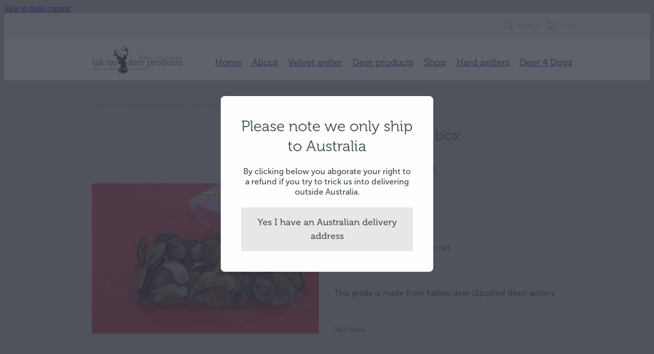

--- FILE ---
content_type: text/css
request_url: https://www.taktai.com/site_files/3371/assets/shop/shop.css?v=20251215174207
body_size: 1957
content:
#main_body .stack.asdkf-rb9l2 .block .rs-form-builder_row label{color:#b7b7b7}#main_body .stack.asdkf-rb9l2 .block .rs-form__file-upload{--color:#b7b7b7}.stack.asdkf-rb9l2{background:#494949}#main_body .stack.asdkf-rb9l2 .block h2{color:#fff}#main_body .stack.asdkf-rb9l2 .accordion-block .accordion-block__item-icon--h2 svg path{fill:#fff}#main_body .stack.asdkf-rb9l2 .block h2.heading{color:#fff}#main_body .stack.asdkf-rb9l2 .block h2.heading a{color:#fff}#main_body .stack.asdkf-rb9l2 .block .p-font:not(.picture-subtitle){color:#b7b7b7}#main_body .stack.asdkf-rb9l2 .accordion-block .accordion-block__item-icon--.p-font:not(.picture-subtitle) svg path{fill:#b7b7b7}#main_body .stack.asdkf-rb9l2 .block .p-font:not(.picture-subtitle).heading{color:#b7b7b7}#main_body .stack.asdkf-rb9l2 .block .p-font:not(.picture-subtitle).heading a{color:#b7b7b7}#main_body .stack.asdkf-rb9l2 #main_body .blog_post_holder .blog_readmore{color:#b7b7b7}#main_body .stack.asdkf-rb9l2 .p-font-colour{color:#b7b7b7}._1100af70--4c4d7d72{--fluid-width:12}._4993ced5--4c4d7d72{flex:0 1 calc(100%/(var(--grid-size,24)/var(--fluid-width,8)))}._1100af70--9512192a{--fluid-width:12}._4993ced5--9512192a{flex:0 1 calc(100%/(var(--grid-size,24)/var(--fluid-width,8)))}#content .stack_area{padding-bottom:0}.asdkf-rb9l2{--stack-design-padding-top:3.125rem;--stack-design-padding-bottom:3.125rem;padding-top:var(--stack-design-padding-top,0);padding-bottom:var(--stack-design-padding-bottom,0);--stack-design-column-gap:0;--stack-design-padding-left:0;--stack-design-padding-right:0}.asdkf-rb9l2 .column-container{gap:var(--stack-design-column-gap,0)}.asdkf-rb9l2 .stack-inner{padding-left:var(--stack-design-padding-left,0);padding-right:var(--stack-design-padding-right,0)}@media screen and (max-width:740px){.stack.asdkf-rb9l2 .column{padding-top:8px;padding-bottom:8px;padding-left:24px;padding-right:24px}.stack.asdkf-rb9l2{margin-top:0;margin-bottom:0;--stack-design-mobile-padding-top:3.125rem;--stack-design-mobile-padding-bottom:3.125rem;padding-top:var(--stack-design-mobile-padding-top,0);padding-bottom:var(--stack-design-mobile-padding-bottom,0);--stack-design-mobile-padding-left:0;--stack-design-mobile-padding-right:0}.stack.asdkf-rb9l2 .column-container{gap:0}.stack.asdkf-rb9l2 .stack-inner{padding-left:var(--stack-design-mobile-padding-left,0);padding-right:var(--stack-design-mobile-padding-right,0)}}._5d5af514{--grid-size:24}._27ea705c{padding:1.25rem;overflow:hidden;box-sizing:border-box;width:75%;position:absolute;z-index:2;left:50%;transform:translateX(-50%);top:10%;pointer-events:none;opacity:0;background-color:var(--button-group-background-color);font-smoothing:antialiased;-webkit-font-smoothing:antialiased}._ed1a563b{position:absolute;top:0;left:0;width:100%;height:100%;z-index:1;opacity:0;pointer-events:none}._3da5f9ac{pointer-events:auto}._a3f7174f{font-size:1.125rem;line-height:1.2em;padding-left:2.1875rem;word-wrap:break-word}._a3f7174f svg{width:1.5rem;height:1.1875rem;position:absolute;top:50%;transform:translateY(-50%);translate:-2.5rem 0;fill:var(--button-group-text-color)}@layer rs-base{._925853a1--24f1762b{--button-group-background-color:#333;--button-group-text-color:#fff;--button-group-border-size:1px;--button-group-border-radius:21.875rem;--button-group-border-color:#333;--button-group-font-weight:500;--button-group-font-family:htrh;--button-group-font-style:normal;--button-group-hover-background-color:#333;--button-group-hover-text-color:#fff;--button-group-hover-border-color:#333;--button-group-font-size:1rem;--button-group-mobile-font-size:1rem;--button-group-letter-spacing:0em;--button-group-line-height:1.2;--button-group-text-transform:none;--button-group-padding:1rem 1.5em;--button-group-centered-text:start;--button-group-display:flex;--button-group-width:100%;--button-group-min-width:0;--button-group-max-width:21.875rem}}@layer rs-variants{._7c78bdb9--24f1762b ._925853a1{--button-group-font-size:1rem;--button-group-mobile-font-size:1rem;--button-group-letter-spacing:0em;--button-group-line-height:1.2;--button-group-text-transform:none;--button-group-border-radius:21.875rem;--button-group-padding:1rem 1.5em;--button-group-display:flex;--button-group-width:100%;--button-group-min-width:0;--button-group-max-width:21.875rem}}@layer rs-base{._925853a1--dfea4964{--button-group-background-color:#e8e8e8;--button-group-text-color:#565656;--button-group-border-size:.125rem;--button-group-border-radius:.25rem;--button-group-border-color:#e8e8e8;--button-group-font-weight:500;--button-group-font-family:htrh;--button-group-font-style:normal;--button-group-hover-background-color:#cacaca;--button-group-hover-text-color:#565656;--button-group-hover-border-color:#cacaca;--button-group-font-size:1.125rem;--button-group-mobile-font-size:1rem;--button-group-letter-spacing:0em;--button-group-line-height:1.5;--button-group-text-transform:none;--button-group-padding:1rem 1.5em;--button-group-centered-text:start;--button-group-display:flex;--button-group-width:100%;--button-group-min-width:0;--button-group-max-width:21.875rem}}@layer rs-variants{._7c78bdb9--dfea4964 ._925853a1{--button-group-font-size:1.125rem;--button-group-mobile-font-size:1rem;--button-group-letter-spacing:0em;--button-group-line-height:1.5;--button-group-text-transform:none;--button-group-border-radius:.25rem;--button-group-padding:1rem 1.5em;--button-group-display:flex;--button-group-width:100%;--button-group-min-width:0;--button-group-max-width:21.875rem}}@layer rs-base{._925853a1--23f595b8{--button-group-background-color:#e8e8e8;--button-group-text-color:#565656;--button-group-border-size:0px;--button-group-border-radius:.25rem;--button-group-border-color:#e8e8e8;--button-group-font-weight:500;--button-group-font-family:htrh;--button-group-font-style:normal;--button-group-hover-background-color:#323232;--button-group-hover-text-color:transparent;--button-group-hover-border-color:#323232;--button-group-font-size:1.125rem;--button-group-mobile-font-size:1rem;--button-group-letter-spacing:0em;--button-group-line-height:1;--button-group-text-transform:none;--button-group-padding:.7em .95em;--button-group-centered-text:center;--button-group-display:inline-flex;--button-group-width:auto;--button-group-min-width:4.375rem;--button-group-max-width:unset}}@layer rs-variants{._7c78bdb9--23f595b8 ._925853a1{--button-group-font-size:1.125rem;--button-group-mobile-font-size:1rem;--button-group-letter-spacing:0em;--button-group-line-height:1;--button-group-text-transform:none;--button-group-border-radius:.25rem;--button-group-padding:.7em .95em;--button-group-display:inline-flex;--button-group-width:auto;--button-group-min-width:4.375rem;--button-group-max-width:unset}}@layer rs-base{._925853a1--98acf117{--button-group-background-color:transparent;--button-group-text-color:#e8e8e8;--button-group-border-size:.125rem;--button-group-border-radius:.25rem;--button-group-border-color:#e8e8e8;--button-group-font-weight:500;--button-group-font-family:htrh;--button-group-font-style:normal;--button-group-hover-background-color:transparent;--button-group-hover-text-color:#cacaca;--button-group-hover-border-color:#cacaca;--button-group-font-size:1.125rem;--button-group-mobile-font-size:1rem;--button-group-letter-spacing:0em;--button-group-line-height:1.5;--button-group-text-transform:none;--button-group-padding:1rem 1.5em;--button-group-centered-text:start;--button-group-display:flex;--button-group-width:100%;--button-group-min-width:0;--button-group-max-width:21.875rem}}@layer rs-variants{._7c78bdb9--98acf117 ._925853a1{--button-group-font-size:1.125rem;--button-group-mobile-font-size:1rem;--button-group-letter-spacing:0em;--button-group-line-height:1.5;--button-group-text-transform:none;--button-group-border-radius:.25rem;--button-group-padding:1rem 1.5em;--button-group-display:flex;--button-group-width:100%;--button-group-min-width:0;--button-group-max-width:21.875rem}}@layer rs-base{._925853a1:hover{background-color:var(--button-group-hover-background-color);color:var(--button-group-hover-text-color);box-shadow:inset 0 0 0 var(--button-group-border-size) var(--button-group-hover-border-color)}._925853a1{box-sizing:border-box;border:none;outline:none;cursor:pointer;align-items:center;font-smoothing:antialiased;-webkit-font-smoothing:antialiased;justify-content:var(--button-group-centered-text);text-align:var(--button-group-centered-text);background-color:var(--button-group-background-color);color:var(--button-group-text-color);box-shadow:inset 0 0 0 var(--button-group-border-size) var(--button-group-border-color);border-radius:var(--button-group-border-radius);padding:var(--button-group-padding);font-family:var(--button-group-font-family);font-weight:var(--button-group-font-weight);font-style:var(--button-group-font-style);font-size:var(--button-group-font-size);text-transform:var(--button-group-text-transform);letter-spacing:var(--button-group-letter-spacing);transition:background-color .15s ease-out,color .15s ease-out,border-color .15s ease-out;line-height:var(--button-group-line-height);display:var(--button-group-display);width:var(--button-group-width);max-width:var(--button-group-max-width);min-width:var(--button-group-min-width);word-wrap:break-word;min-height:calc(var(--button-group-font-size)*var(--button-group-line-height))}@media (max-width:41.6875rem){._925853a1{font-size:var(--button-group-mobile-font-size)}}}._f1dcfe40{display:flex;flex-wrap:wrap;gap:.5rem;align-items:center;align-self:stretch}._4b0152f0{display:inline-block;width:auto;max-width:none;min-width:4.375rem;text-align:center;white-space:nowrap;text-decoration:none}._766d9222{justify-content:start}._3d1a6c78{justify-content:center}._774d5a3c{justify-content:end}@layer rs-base{._925853a1:hover{background-color:var(--button-group-hover-background-color);color:var(--button-group-hover-text-color);box-shadow:inset 0 0 0 var(--button-group-border-size) var(--button-group-hover-border-color)}._925853a1{box-sizing:border-box;border:none;outline:none;cursor:pointer;align-items:center;font-smoothing:antialiased;-webkit-font-smoothing:antialiased;justify-content:var(--button-group-centered-text);text-align:var(--button-group-centered-text);background-color:var(--button-group-background-color);color:var(--button-group-text-color);box-shadow:inset 0 0 0 var(--button-group-border-size) var(--button-group-border-color);border-radius:var(--button-group-border-radius);padding:var(--button-group-padding);font-family:var(--button-group-font-family);font-weight:var(--button-group-font-weight);font-style:var(--button-group-font-style);font-size:var(--button-group-font-size);text-transform:var(--button-group-text-transform);letter-spacing:var(--button-group-letter-spacing);transition:background-color .15s ease-out,color .15s ease-out,border-color .15s ease-out;line-height:var(--button-group-line-height);display:var(--button-group-display);width:var(--button-group-width);max-width:var(--button-group-max-width);min-width:var(--button-group-min-width);word-wrap:break-word;min-height:calc(var(--button-group-font-size)*var(--button-group-line-height))}@media (max-width:41.6875rem){._925853a1{font-size:var(--button-group-mobile-font-size)}}}@layer rs-variants{._7f9ee4d8{padding:.875rem;width:auto;max-width:unset;min-width:unset}@media (max-width:41.6875rem){._7f9ee4d8{width:100%;margin-top:2.5rem}}}@layer rs-base{._925853a1--dfea4964{--button-group-background-color:#e8e8e8;--button-group-text-color:#565656;--button-group-border-size:.125rem;--button-group-border-radius:.25rem;--button-group-border-color:#e8e8e8;--button-group-font-weight:500;--button-group-font-family:htrh;--button-group-font-style:normal;--button-group-hover-background-color:#cacaca;--button-group-hover-text-color:#565656;--button-group-hover-border-color:#cacaca;--button-group-font-size:1.125rem;--button-group-mobile-font-size:1rem;--button-group-letter-spacing:0em;--button-group-line-height:1.5;--button-group-text-transform:none;--button-group-padding:1rem 1.5em;--button-group-centered-text:start;--button-group-display:flex;--button-group-width:100%;--button-group-min-width:0;--button-group-max-width:21.875rem}}@layer rs-base{._925853a1--98acf117{--button-group-background-color:transparent;--button-group-text-color:#e8e8e8;--button-group-border-size:.125rem;--button-group-border-radius:.25rem;--button-group-border-color:#e8e8e8;--button-group-font-weight:500;--button-group-font-family:htrh;--button-group-font-style:normal;--button-group-hover-background-color:transparent;--button-group-hover-text-color:#cacaca;--button-group-hover-border-color:#cacaca;--button-group-font-size:1.125rem;--button-group-mobile-font-size:1rem;--button-group-letter-spacing:0em;--button-group-line-height:1.5;--button-group-text-transform:none;--button-group-padding:1rem 1.5em;--button-group-centered-text:start;--button-group-display:flex;--button-group-width:100%;--button-group-min-width:0;--button-group-max-width:21.875rem}}@layer rs-base{._925853a1--23f595b8{--button-group-background-color:#e8e8e8;--button-group-text-color:#565656;--button-group-border-size:0px;--button-group-border-radius:.25rem;--button-group-border-color:#e8e8e8;--button-group-font-weight:500;--button-group-font-family:htrh;--button-group-font-style:normal;--button-group-hover-background-color:#323232;--button-group-hover-text-color:transparent;--button-group-hover-border-color:#323232;--button-group-font-size:1.125rem;--button-group-mobile-font-size:1rem;--button-group-letter-spacing:0em;--button-group-line-height:1;--button-group-text-transform:none;--button-group-padding:.7em .95em;--button-group-centered-text:center;--button-group-display:inline-flex;--button-group-width:auto;--button-group-min-width:4.375rem;--button-group-max-width:unset}}@layer rs-variants{._ce3d3062>*{width:50%}._ce3d3062{display:flex;gap:.5rem;width:100%;margin-top:1.25rem}@media (max-width:41.6875rem){._ce3d3062{display:block}}}._7720d2f9:not(:focus-visible){position:absolute;left:-1px;top:auto;width:1px;height:1px;overflow:hidden;padding:0;clip:rect(1px,1px,1px,1px);clip-path:inset(50%);margin:-1px}body.auth ._7720d2f9:focus-visible{top:3.625rem}._7720d2f9:focus-visible{position:absolute;width:auto;height:auto;z-index:2000;left:.5rem;top:.5rem;clip:unset;clip-path:unset;font-size:1rem;padding:.75rem 1.25rem}._254b5c18:focus-visible{background-color:#244fb6;color:#fff;border-radius:.25rem}._254b5c18:hover{background-color:#1c3f91}

--- FILE ---
content_type: application/javascript
request_url: https://cdn.rocketspark.com/_dist/js/chunks/87322.ac4a7baae8ac.bundle.js
body_size: 21917
content:
"use strict";(self.webpackChunk=self.webpackChunk||[]).push([["87322"],{65345:function(e,t,n){n.d(t,{Dr:function(){return eo}});var r,i,a,o,s,u=!0,l=function(){try{var e=Object.defineProperty({},"passive",{get:function(){u=!0}});window.addEventListener("testPassive",null,e),window.removeEventListener("testPassive",null,e)}catch(e){u=!1}return u},c=function(e,t,n){e.addEventListener(t,n,!!u&&{passive:!0})},f=function(e){return -1!==["text","number","password","search","email","tel","url","textarea"].indexOf(e.type)},d=function(e){return -1!==["radio","checkbox"].indexOf(e.type)},h=function(e,t){return e.getAttribute("data-vv-"+t)},p=function(e){return null==e},m=function(){return{untouched:!0,touched:!1,dirty:!1,pristine:!0,valid:null,invalid:null,validated:!1,pending:!1,required:!1,changed:!1}},v=function(e,t){if(e instanceof RegExp&&t instanceof RegExp)return v(e.source,t.source)&&v(e.flags,t.flags);if(Array.isArray(e)&&Array.isArray(t)){if(e.length!==t.length)return!1;for(var n=0;n<e.length;n++)if(!v(e[n],t[n]))return!1;return!0}return x(e)&&x(t)?Object.keys(e).every(function(n){return v(e[n],t[n])})&&Object.keys(t).every(function(n){return v(e[n],t[n])}):e===t},g=function(e){var t=h(e,"scope");if(p(t)){var n=y(e);n&&(t=h(n,"scope"))}return p(t)?null:t},y=function(e){return p(e)?null:"FORM"===e.tagName?e:p(e.form)?p(e.parentNode)?null:y(e.parentNode):e.form},b=function(e,t,n){if(void 0===n&&(n=void 0),!e||!t)return n;var r=t;return e.split(".").every(function(e){return Object.prototype.hasOwnProperty.call(r,e)||void 0!==r[e]?(r=r[e],!0):(r=n,!1)}),r},_=function(e,t){var n=t;return e.split(".").every(function(e){return!!Object.prototype.hasOwnProperty.call(n,e)&&(n=n[e],!0)})},$=function(e){var t=[],n=e.split(":")[0];return~e.indexOf(":")&&(t=e.split(":").slice(1).join(":").split(",")),{name:n,params:t}},T=function(e,t,n,r){var i;return(void 0===t&&(t=0),void 0===n&&(n=!1),void 0===r&&(r={cancelled:!1}),0===t)?e:function(){for(var a=[],o=arguments.length;o--;)a[o]=arguments[o];var s=n&&!i;clearTimeout(i),i=setTimeout(function(){i=null,n||r.cancelled||e.apply(void 0,a)},t),s&&e.apply(void 0,a)}},w=function(e){console.warn("[vee-validate] "+e)},D=function(e){return Error("[vee-validate] "+e)},x=function(e){return null!==e&&e&&"object"==typeof e&&!Array.isArray(e)},A=function(e){return"function"==typeof e},M=function(e,t){return e.classList?e.classList.contains(t):!!e.className.match(RegExp("(\\s|^)"+t+"(\\s|$)"))},O=function(e,t){e.classList?e.classList.add(t):M(e,t)||(e.className+=" "+t)},F=function(e,t){if(e.classList)return void e.classList.remove(t);if(M(e,t)){var n=RegExp("(\\s|^)"+t+"(\\s|$)");e.className=e.className.replace(n," ")}},C=function(e,t,n){if(e&&t){if(Array.isArray(t))return void t.forEach(function(t){return C(e,t,n)});if(n)return O(e,t);F(e,t)}},L=function(e){if(A(Array.from))return Array.from(e);for(var t=[],n=e.length,r=0;r<n;r++)t.push(e[r]);return t},S=function(e){for(var t=[],n=arguments.length-1;n-- >0;)t[n]=arguments[n+1];if(A(Object.assign))return Object.assign.apply(Object,[e].concat(t));if(null==e)throw TypeError("Cannot convert undefined or null to object");var r=Object(e);return t.forEach(function(e){null!=e&&Object.keys(e).forEach(function(t){r[t]=e[t]})}),r},E=0,N="{id}",k=function(e,t){for(var n=Array.isArray(e)?e:L(e),r=0;r<n.length;r++)if(t(n[r]))return n[r]},j=function(e){if(!e)return!1;var t=e.componentOptions.tag;return/keep-alive|transition|transition-group/.test(t)},U=function(e){if("number"==typeof e)return e;if("string"==typeof e)return parseInt(e);var t={};for(var n in e)t[n]=parseInt(e[n]);return t},Y=function(e,t){return x(e)&&x(t)&&Object.keys(t).forEach(function(n){var r,i;if(x(t[n])){e[n]||S(e,((r={})[n]={},r)),Y(e[n],t[n]);return}S(e,((i={})[n]=t[n],i))}),e},I=function(){this.items=[]};I.prototype["function"==typeof Symbol?Symbol.iterator:"@@iterator"]=function(){var e=this,t=0;return{next:function(){return{value:e.items[t++],done:t>e.items.length}}}},I.prototype.add=function(e){var t;arguments.length>1&&(e={field:arguments[0],msg:arguments[1],rule:arguments[2],scope:p(arguments[3])?null:arguments[3],regenerate:null}),(t=this.items).push.apply(t,this._normalizeError(e))},I.prototype._normalizeError=function(e){return Array.isArray(e)?e.map(function(e){return e.scope=p(e.scope)?null:e.scope,e}):(e.scope=p(e.scope)?null:e.scope,[e])},I.prototype.regenerate=function(){this.items.forEach(function(e){e.msg=A(e.regenerate)?e.regenerate():e.msg})},I.prototype.update=function(e,t){var n=k(this.items,function(t){return t.id===e});if(n){var r=this.items.indexOf(n);this.items.splice(r,1),n.scope=t.scope,this.items.push(n)}},I.prototype.all=function(e){return p(e)?this.items.map(function(e){return e.msg}):this.items.filter(function(t){return t.scope===e}).map(function(e){return e.msg})},I.prototype.any=function(e){return p(e)?!!this.items.length:!!this.items.filter(function(t){return t.scope===e}).length},I.prototype.clear=function(e){p(e)&&(e=null);for(var t=0;t<this.items.length;++t)this.items[t].scope===e&&(this.items.splice(t,1),--t)},I.prototype.collect=function(e,t,n){if(void 0===n&&(n=!0),!e){var r={};return this.items.forEach(function(e){r[e.field]||(r[e.field]=[]),r[e.field].push(n?e.msg:e)}),r}return(e=p(e)?e:String(e),p(t))?this.items.filter(function(t){return t.field===e}).map(function(e){return n?e.msg:e}):this.items.filter(function(n){return n.field===e&&n.scope===t}).map(function(e){return n?e.msg:e})},I.prototype.count=function(){return this.items.length},I.prototype.firstById=function(e){var t=k(this.items,function(t){return t.id===e});return t?t.msg:null},I.prototype.first=function(e,t){if(void 0===t&&(t=null),p(e))return null;e=String(e);var n=this._selector(e),r=this._scope(e);if(r){var i=this.first(r.name,r.scope);if(i)return i}if(n)return this.firstByRule(n.name,n.rule,t);for(var a=0;a<this.items.length;++a)if(this.items[a].field===e&&this.items[a].scope===t)return this.items[a].msg;return null},I.prototype.firstRule=function(e,t){var n=this.collect(e,t,!1);return n.length&&n[0].rule||null},I.prototype.has=function(e,t){return void 0===t&&(t=null),!!this.first(e,t)},I.prototype.firstByRule=function(e,t,n){void 0===n&&(n=null);var r=this.collect(e,n,!1).filter(function(e){return e.rule===t})[0];return r&&r.msg||null},I.prototype.firstNot=function(e,t,n){void 0===t&&(t="required"),void 0===n&&(n=null);var r=this.collect(e,n,!1).filter(function(e){return e.rule!==t})[0];return r&&r.msg||null},I.prototype.removeById=function(e){if(Array.isArray(e)){this.items=this.items.filter(function(t){return -1===e.indexOf(t.id)});return}for(var t=0;t<this.items.length;++t)this.items[t].id===e&&(this.items.splice(t,1),--t)},I.prototype.remove=function(e,t){e=p(e)?e:String(e);for(var n,r=0;r<this.items.length;++r)n=this.items[r],(p(t)?n.field===e&&null===n.scope:n.field===e&&n.scope===t)&&(this.items.splice(r,1),--r)},I.prototype._selector=function(e){if(e.indexOf(":")>-1){var t=e.split(":");return{name:t[0],rule:t[1]}}return null},I.prototype._scope=function(e){if(e.indexOf(".")>-1){var t=e.split("."),n=t[0];return{name:t.slice(1).join("."),scope:n}}return null};var Z="en",z=function(e){void 0===e&&(e={}),this.container={},this.merge(e)},q={locale:{configurable:!0}};q.locale.get=function(){return Z},q.locale.set=function(e){Z=e||"en"},z.prototype.hasLocale=function(e){return!!this.container[e]},z.prototype.setDateFormat=function(e,t){this.container[e]||(this.container[e]={}),this.container[e].dateFormat=t},z.prototype.getDateFormat=function(e){return this.container[e]&&this.container[e].dateFormat?this.container[e].dateFormat:null},z.prototype.getMessage=function(e,t,n){var r=null;return A(r=this.hasMessage(e,t)?this.container[e].messages[t]:this._getDefaultMessage(e))?r.apply(void 0,n):r},z.prototype.getFieldMessage=function(e,t,n,r){if(!this.hasLocale(e))return this.getMessage(e,n,r);var i=this.container[e].custom&&this.container[e].custom[t];if(!i||!i[n])return this.getMessage(e,n,r);var a=i[n];return A(a)?a.apply(void 0,r):a},z.prototype._getDefaultMessage=function(e){return this.hasMessage(e,"_default")?this.container[e].messages._default:this.container.en.messages._default},z.prototype.getAttribute=function(e,t,n){return(void 0===n&&(n=""),this.hasAttribute(e,t))?this.container[e].attributes[t]:n},z.prototype.hasMessage=function(e,t){return!!(this.hasLocale(e)&&this.container[e].messages&&this.container[e].messages[t])},z.prototype.hasAttribute=function(e,t){return!!(this.hasLocale(e)&&this.container[e].attributes&&this.container[e].attributes[t])},z.prototype.merge=function(e){Y(this.container,e)},z.prototype.setMessage=function(e,t,n){this.hasLocale(e)||(this.container[e]={messages:{},attributes:{}}),this.container[e].messages[t]=n},z.prototype.setAttribute=function(e,t,n){this.hasLocale(e)||(this.container[e]={messages:{},attributes:{}}),this.container[e].attributes[t]=n},Object.defineProperties(z.prototype,q);var R=function(e){return x(e)?Object.keys(e).reduce(function(t,n){return t[n]=R(e[n]),t},{}):A(e)?e("{0}",["{1}","{2}","{3}"]):e},V=function(e,t){this.i18n=e,this.rootKey=t},W={locale:{configurable:!0}};W.locale.get=function(){return this.i18n.locale},W.locale.set=function(e){w("Cannot set locale from the validator when using vue-i18n, use i18n.locale setter instead")},V.prototype.getDateFormat=function(e){return this.i18n.getDateTimeFormat(e||this.locale)},V.prototype.setDateFormat=function(e,t){this.i18n.setDateTimeFormat(e||this.locale,t)},V.prototype.getMessage=function(e,t,n){var r=this.rootKey+".messages."+t;return this.i18n.te(r)?this.i18n.t(r,e,n):this.i18n.t(this.rootKey+".messages._default",e,n)},V.prototype.getAttribute=function(e,t,n){void 0===n&&(n="");var r=this.rootKey+".attributes."+t;return this.i18n.te(r)?this.i18n.t(r,e):n},V.prototype.getFieldMessage=function(e,t,n,r){var i=this.rootKey+".custom."+t+"."+n;return this.i18n.te(i)?this.i18n.t(i):this.getMessage(e,n,r)},V.prototype.merge=function(e){var t=this;Object.keys(e).forEach(function(n){var r,i,a=Y({},b(n+"."+t.rootKey,t.i18n.messages,{})),o=Y(a,{messages:R((r=e[n]).messages),custom:R(r.custom),attributes:r.attributes,dateFormat:r.dateFormat});t.i18n.mergeLocaleMessage(n,((i={})[t.rootKey]=o,i)),o.dateFormat&&t.i18n.setDateTimeFormat(n,o.dateFormat)})},V.prototype.setMessage=function(e,t,n){var r,i;this.merge(((i={})[e]={messages:((r={})[t]=n,r)},i))},V.prototype.setAttribute=function(e,t,n){var r,i;this.merge(((i={})[e]={attributes:((r={})[t]=n,r)},i))},Object.defineProperties(V.prototype,W);var H={locale:"en",delay:0,errorBagName:"errors",dictionary:null,strict:!0,fieldsBagName:"fields",classes:!1,classNames:null,events:"input|blur",inject:!0,fastExit:!0,aria:!0,validity:!1,i18n:null,i18nRootKey:"validation"},P=S({},H),G={dictionary:new z({en:{messages:{},attributes:{},custom:{}}})},B=function(){},X={default:{configurable:!0},current:{configurable:!0}};X.default.get=function(){return H},X.current.get=function(){return P},B.dependency=function(e){return G[e]},B.merge=function(e){(P=S({},P,e)).i18n&&B.register("dictionary",new V(P.i18n,P.i18nRootKey))},B.register=function(e,t){G[e]=t},B.resolve=function(e){var t=b("$options.$_veeValidate",e,{});return S({},B.current,t)},Object.defineProperties(B,X);var K=function(){};K.generate=function(e,t,n){var r=K.resolveModel(t,n),i=B.resolve(n.context);return{name:K.resolveName(e,n),el:e,listen:!t.modifiers.disable,scope:K.resolveScope(e,t,n),vm:K.makeVM(n.context),expression:t.value,component:n.componentInstance,classes:i.classes,classNames:i.classNames,getter:K.resolveGetter(e,n,r),events:K.resolveEvents(e,n)||i.events,model:r,delay:K.resolveDelay(e,n,i),rules:K.resolveRules(e,t),initial:!!t.modifiers.initial,validity:i.validity,aria:i.aria,initialValue:K.resolveInitialValue(n)}},K.getCtorConfig=function(e){return e.componentInstance?b("componentInstance.$options.$_veeValidate",e):null},K.resolveRules=function(e,t){return t.value||t&&t.expression?t.value&&~["string","object"].indexOf(typeof t.value.rules)?t.value.rules:t.value:h(e,"rules")},K.resolveInitialValue=function(e){var t=e.data.model||k(e.data.directives,function(e){return"model"===e.name});return t&&t.value},K.makeVM=function(e){return{get $el(){return e.$el},get $refs(){return e.$refs},$watch:e.$watch?e.$watch.bind(e):function(){},$validator:e.$validator?{errors:e.$validator.errors,validate:e.$validator.validate.bind(e.$validator),update:e.$validator.update.bind(e.$validator)}:null}},K.resolveDelay=function(e,t,n){var r=h(e,"delay"),i=n&&"delay"in n?n.delay:0;return(!r&&t.componentInstance&&t.componentInstance.$attrs&&(r=t.componentInstance.$attrs["data-vv-delay"]),x(i))?(p(r)||(i.input=r),U(i)):U(r||i)},K.resolveEvents=function(e,t){var n=h(e,"validate-on");if(!n&&t.componentInstance&&t.componentInstance.$attrs&&(n=t.componentInstance.$attrs["data-vv-validate-on"]),!n&&t.componentInstance){var r=K.getCtorConfig(t);n=r&&r.events}return n},K.resolveScope=function(e,t,n){void 0===n&&(n={});var r=null;return n.componentInstance&&p(r)&&(r=n.componentInstance.$attrs&&n.componentInstance.$attrs["data-vv-scope"]),p(r)?g(e):r},K.resolveModel=function(e,t){if(e.arg)return{expression:e.arg};var n=t.data.model||k(t.data.directives,function(e){return"model"===e.name});if(!n)return null;var r=!/[^\w.$]/.test(n.expression)&&_(n.expression,t.context),i=!!(n.modifiers&&n.modifiers.lazy);return r?{expression:n.expression,lazy:i}:{expression:null,lazy:i}},K.resolveName=function(e,t){var n=h(e,"name");if(!n&&!t.componentInstance)return e.name;if(!n&&t.componentInstance&&t.componentInstance.$attrs&&(n=t.componentInstance.$attrs["data-vv-name"]||t.componentInstance.$attrs.name),!n&&t.componentInstance){var r=K.getCtorConfig(t);return r&&A(r.name)?r.name.bind(t.componentInstance)():t.componentInstance.name}return n},K.resolveGetter=function(e,t,n){if(n&&n.expression)return function(){return b(n.expression,t.context)};if(t.componentInstance){var r=h(e,"value-path")||t.componentInstance.$attrs&&t.componentInstance.$attrs["data-vv-value-path"];if(r)return function(){return b(r,t.componentInstance)};var i=K.getCtorConfig(t);if(i&&A(i.value)){var a=i.value.bind(t.componentInstance);return function(){return a()}}return function(){return t.componentInstance.value}}switch(e.type){case"checkbox":return function(){var t=document.querySelectorAll('input[name="'+e.name+'"]');if((t=L(t).filter(function(e){return e.checked})).length)return t.map(function(e){return e.value})};case"radio":return function(){var t=k(document.querySelectorAll('input[name="'+e.name+'"]'),function(e){return e.checked});return t&&t.value};case"file":return function(t){return L(e.files)};case"select-multiple":return function(){return L(e.options).filter(function(e){return e.selected}).map(function(e){return e.value})};default:return function(){return e&&e.value}}};var Q={targetOf:null,initial:!1,scope:null,listen:!0,name:null,rules:{},vm:null,classes:!1,validity:!0,aria:!0,events:"input|blur",delay:0,classNames:{touched:"touched",untouched:"untouched",valid:"valid",invalid:"invalid",pristine:"pristine",dirty:"dirty"}},J=function(e){void 0===e&&(e={}),this.id=(E>=9999&&(E=0,N=N.replace("{id}","_{id}")),E++,N.replace("{id}",String(E))),this.el=e.el,this.updated=!1,this.dependencies=[],this.watchers=[],this.events=[],this.delay=0,this.rules={},this._cacheId(e),this.classNames=S({},Q.classNames),e=S({},Q,e),this._delay=p(e.delay)?0:e.delay,this.validity=e.validity,this.aria=e.aria,this.flags=m(),this.vm=e.vm,this.component=e.component,this.ctorConfig=this.component?b("$options.$_veeValidate",this.component):void 0,this.update(e),this.initialValue=this.value,this.updated=!1},ee={validator:{configurable:!0},isRequired:{configurable:!0},isDisabled:{configurable:!0},alias:{configurable:!0},value:{configurable:!0},rejectsFalse:{configurable:!0}};ee.validator.get=function(){return this.vm&&this.vm.$validator?this.vm.$validator:(w("No validator instance detected."),{validate:function(){}})},ee.isRequired.get=function(){return!!this.rules.required},ee.isDisabled.get=function(){return!!(this.component&&this.component.disabled)||!!(this.el&&this.el.disabled)},ee.alias.get=function(){if(this._alias)return this._alias;var e=null;return(this.el&&(e=h(this.el,"as")),!e&&this.component)?this.component.$attrs&&this.component.$attrs["data-vv-as"]:e},ee.value.get=function(){if(A(this.getter))return this.getter()},ee.rejectsFalse.get=function(){return this.component&&this.ctorConfig?!!this.ctorConfig.rejectsFalse:!!this.el&&"checkbox"===this.el.type},J.prototype.matches=function(e){return!e||(e.id?this.id===e.id:void 0===e.name&&void 0===e.scope||(void 0===e.scope?this.name===e.name:void 0===e.name?this.scope===e.scope:e.name===this.name&&e.scope===this.scope))},J.prototype._cacheId=function(e){this.el&&!e.targetOf&&(this.el._veeValidateId=this.id)},J.prototype.update=function(e){var t,n,r,i,a;this.targetOf=e.targetOf||null,this.initial=e.initial||this.initial||!1,!p(e.scope)&&e.scope!==this.scope&&A(this.validator.update)&&this.validator.update(this.id,{scope:e.scope}),this.scope=p(e.scope)?p(this.scope)?null:this.scope:e.scope,this.name=(p(e.name)?e.name:String(e.name))||this.name||null,this.rules=void 0!==e.rules?(t=e.rules)?x(t)?Object.keys(t).reduce(function(e,n){var r=[];return r=!0===t[n]?[]:Array.isArray(t[n])?t[n]:[t[n]],!1!==t[n]&&(e[n]=r),e},{}):"string"!=typeof t?(w("rules must be either a string or an object."),{}):t.split("|").reduce(function(e,t){var n=$(t);return n.name&&(e[n.name]=n.params),e},{}):{}:this.rules,this.model=e.model||this.model,this.listen=void 0!==e.listen?e.listen:this.listen,this.classes=(e.classes||this.classes||!1)&&!this.component,this.classNames=x(e.classNames)?Y(this.classNames,e.classNames):this.classNames,this.getter=A(e.getter)?e.getter:this.getter,this._alias=e.alias||this._alias,this.events=e.events?"string"==typeof(n=e.events)&&n.length?n.split("|"):[]:this.events,this.delay=(r=this.events,i=e.delay||this.delay,a=this._delay,"number"==typeof i?r.reduce(function(e,t){return e[t]=i,e},{}):r.reduce(function(e,t){return"object"==typeof i&&t in i?e[t]=i[t]:"number"==typeof a?e[t]=a:e[t]=a&&a[t]||0,e},{})),this.updateDependencies(),this.addActionListeners(),this.name||this.targetOf||w('A field is missing a "name" or "data-vv-name" attribute'),void 0!==e.rules&&(this.flags.required=this.isRequired),this.flags.validated&&void 0!==e.rules&&this.updated&&this.validator.validate("#"+this.id),this.updated=!0,this.addValueListeners(),this.el&&(this.updateClasses(),this.updateAriaAttrs())},J.prototype.reset=function(){var e=this;this._cancellationToken&&(this._cancellationToken.cancelled=!0,delete this._cancellationToken);var t=m();Object.keys(this.flags).filter(function(e){return"required"!==e}).forEach(function(n){e.flags[n]=t[n]}),this.addActionListeners(),this.updateClasses(),this.updateAriaAttrs(),this.updateCustomValidity()},J.prototype.setFlags=function(e){var t=this,n={pristine:"dirty",dirty:"pristine",valid:"invalid",invalid:"valid",touched:"untouched",untouched:"touched"};Object.keys(e).forEach(function(r){t.flags[r]=e[r],n[r]&&void 0===e[n[r]]&&(t.flags[n[r]]=!e[r])}),(void 0!==e.untouched||void 0!==e.touched||void 0!==e.dirty||void 0!==e.pristine)&&this.addActionListeners(),this.updateClasses(),this.updateAriaAttrs(),this.updateCustomValidity()},J.prototype.updateDependencies=function(){var e=this;this.dependencies.forEach(function(e){return e.field.destroy()}),this.dependencies=[];var t=Object.keys(this.rules).reduce(function(t,n){if(eo.isTargetRule(n)){var r=e.rules[n][0];"confirmed"!==n||r||(r=e.name+"_confirmation"),t.push({selector:r,name:n})}return t},[]);t.length&&this.vm&&this.vm.$el&&t.forEach(function(t){var n=t.selector,r=t.name,i=null;if("$"===n[0]){var a=e.vm.$refs[n.slice(1)];i=Array.isArray(a)?a[0]:a}else try{i=e.vm.$el.querySelector(n)}catch(e){i=null}if(!i)try{i=e.vm.$el.querySelector('input[name="'+n+'"]')}catch(e){i=null}if(i){var o={vm:e.vm,classes:e.classes,classNames:e.classNames,delay:e.delay,scope:e.scope,events:e.events.join("|"),initial:e.initial,targetOf:e.id};A(i.$watch)?(o.component=i,o.el=i.$el,o.getter=K.resolveGetter(i.$el,{child:i})):(o.el=i,o.getter=K.resolveGetter(i,{})),e.dependencies.push({name:r,field:new J(o)})}})},J.prototype.unwatch=function(e){if(void 0===e&&(e=null),!e){this.watchers.forEach(function(e){return e.unwatch()}),this.watchers=[];return}this.watchers.filter(function(t){return e.test(t.tag)}).forEach(function(e){return e.unwatch()}),this.watchers=this.watchers.filter(function(t){return!e.test(t.tag)})},J.prototype.updateClasses=function(){var e=this;if(this.classes&&!this.isDisabled){var t=function(t){C(t,e.classNames.dirty,e.flags.dirty),C(t,e.classNames.pristine,e.flags.pristine),C(t,e.classNames.touched,e.flags.touched),C(t,e.classNames.untouched,e.flags.untouched),!p(e.flags.valid)&&e.flags.validated&&C(t,e.classNames.valid,e.flags.valid),!p(e.flags.invalid)&&e.flags.validated&&C(t,e.classNames.invalid,e.flags.invalid)};if(!d(this.el))return void t(this.el);L(document.querySelectorAll('input[name="'+this.el.name+'"]')).forEach(t)}},J.prototype.addActionListeners=function(){var e=this;if(this.unwatch(/class/),this.el){var t=function(){e.flags.touched=!0,e.flags.untouched=!1,e.classes&&(C(e.el,e.classNames.touched,!0),C(e.el,e.classNames.untouched,!1)),e.unwatch(/^class_blur$/)},n=f(this.el)?"input":"change",r=function(){e.flags.dirty=!0,e.flags.pristine=!1,e.classes&&(C(e.el,e.classNames.pristine,!1),C(e.el,e.classNames.dirty,!0)),e.unwatch(/^class_input$/)};if(this.component&&A(this.component.$once)){this.component.$once("input",r),this.component.$once("blur",t),this.watchers.push({tag:"class_input",unwatch:function(){e.component.$off("input",r)}}),this.watchers.push({tag:"class_blur",unwatch:function(){e.component.$off("blur",t)}});return}if(this.el){c(this.el,n,r);var i=d(this.el)?"change":"blur";c(this.el,i,t),this.watchers.push({tag:"class_input",unwatch:function(){e.el.removeEventListener(n,r)}}),this.watchers.push({tag:"class_blur",unwatch:function(){e.el.removeEventListener(i,t)}})}}},J.prototype.checkValueChanged=function(){return!(null===this.initialValue&&""===this.value&&f(this.el))&&this.value!==this.initialValue},J.prototype.addValueListeners=function(){var e=this;if(this.unwatch(/^input_.+/),this.listen&&this.el){var t={cancelled:!1},n=this.targetOf?function(){e.flags.changed=e.checkValueChanged(),e.validator.validate("#"+e.targetOf)}:function(){for(var t=[],n=arguments.length;n--;)t[n]=arguments[n];(0===t.length||A(Event)&&t[0]instanceof Event||t[0]&&t[0].srcElement)&&(t[0]=e.value),e.flags.changed=e.checkValueChanged(),e.validator.validate("#"+e.id,t[0])},r=this.component||f(this.el)?"input":"change";r=this.model&&this.model.lazy?"change":r;var i=!this.events.length||this.component||f(this.el)?this.events:["change"];if(this.model&&this.model.expression&&-1!==i.indexOf(r)){var a=T(n,this.delay[r],!1,t),o=this.vm.$watch(this.model.expression,function(){for(var n=[],r=arguments.length;r--;)n[r]=arguments[r];e.flags.pending=!0,e._cancellationToken=t,a.apply(void 0,n)});this.watchers.push({tag:"input_model",unwatch:o}),i=i.filter(function(e){return e!==r})}i.forEach(function(r){var i=T(n,e.delay[r],!1,t),a=function(){for(var n=[],r=arguments.length;r--;)n[r]=arguments[r];e.flags.pending=!0,e._cancellationToken=t,i.apply(void 0,n)};e._addComponentEventListener(r,a),e._addHTMLEventListener(r,a)})}},J.prototype._addComponentEventListener=function(e,t){var n=this;this.component&&(this.component.$on(e,t),this.watchers.push({tag:"input_vue",unwatch:function(){n.component.$off(e,t)}}))},J.prototype._addHTMLEventListener=function(e,t){var n=this;if(this.el&&!this.component){var r=function(r){c(r,e,t),n.watchers.push({tag:"input_native",unwatch:function(){r.removeEventListener(e,t)}})};r(this.el),d(this.el)&&L(document.querySelectorAll('input[name="'+this.el.name+'"]')).forEach(function(e){e._veeValidateId&&e!==n.el||r(e)})}},J.prototype.updateAriaAttrs=function(){var e=this;if(this.aria&&this.el&&A(this.el.setAttribute)){var t=function(t){t.setAttribute("aria-required",e.isRequired?"true":"false"),t.setAttribute("aria-invalid",e.flags.invalid?"true":"false")};if(!d(this.el))return void t(this.el);L(document.querySelectorAll('input[name="'+this.el.name+'"]')).forEach(t)}},J.prototype.updateCustomValidity=function(){this.validity&&this.el&&A(this.el.setCustomValidity)&&this.validator.errors&&this.el.setCustomValidity(this.flags.valid?"":this.validator.errors.firstById(this.id)||"")},J.prototype.destroy=function(){this.unwatch(),this.dependencies.forEach(function(e){return e.field.destroy()}),this.dependencies=[]},Object.defineProperties(J.prototype,ee);var et=function(){this.items=[]},en={length:{configurable:!0}};et.prototype["function"==typeof Symbol?Symbol.iterator:"@@iterator"]=function(){var e=this,t=0;return{next:function(){return{value:e.items[t++],done:t>e.items.length}}}},en.length.get=function(){return this.items.length},et.prototype.find=function(e){return k(this.items,function(t){return t.matches(e)})},et.prototype.filter=function(e){return Array.isArray(e)?this.items.filter(function(t){return e.some(function(e){return t.matches(e)})}):this.items.filter(function(t){return t.matches(e)})},et.prototype.map=function(e){return this.items.map(e)},et.prototype.remove=function(e){var t=null;if(!(t=e instanceof J?e:this.find(e)))return null;var n=this.items.indexOf(t);return this.items.splice(n,1),t},et.prototype.push=function(e){if(!(e instanceof J))throw D("FieldBag only accepts instances of Field that has an id defined.");if(!e.id)throw D("Field id must be defined.");if(this.find({id:e.id}))throw D("Field with id "+e.id+" is already added.");this.items.push(e)},Object.defineProperties(et.prototype,en);var er={},ei=!0,ea=["confirmed","after","before"],eo=function(e,t){var n=this;void 0===t&&(t={fastExit:!0}),this.strict=ei,this.errors=new I,this.fields=new et,this.flags={},this._createFields(e),this.paused=!1,this.fastExit=t.fastExit||!1,this.ownerId=t.vm&&t.vm._uid,this._localeListener=function(){n.errors.regenerate()},this._vm&&this._vm.$on("localeChanged",this._localeListener)},es={dictionary:{configurable:!0},_vm:{configurable:!0},locale:{configurable:!0},rules:{configurable:!0}},eu={dictionary:{configurable:!0},locale:{configurable:!0},rules:{configurable:!0}};es.dictionary.get=function(){return B.dependency("dictionary")},es._vm.get=function(){return B.dependency("vm")},eu.dictionary.get=function(){return B.dependency("dictionary")},es.locale.get=function(){return this.dictionary.locale},es.locale.set=function(e){eo.locale=e},eu.locale.get=function(){return eo.dictionary.locale},eu.locale.set=function(e){var t=e!==eo.dictionary.locale;eo.dictionary.locale=e,t&&B.dependency("vm")&&B.dependency("vm").$emit("localeChanged")},es.rules.get=function(){return er},eu.rules.get=function(){return er},eo.create=function(e,t){return new eo(e,t)},eo.extend=function(e,t,n){void 0===n&&(n={}),eo._guardExtend(e,t),eo._merge(e,t),n&&n.hasTarget&&ea.push(e)},eo.remove=function(e){delete er[e];var t=ea.indexOf(e);-1!==t&&ea.splice(t,1)},eo.isTargetRule=function(e){return -1!==ea.indexOf(e)},eo.setStrictMode=function(e){void 0===e&&(e=!0),ei=e},eo.prototype.localize=function(e,t){eo.localize(e,t)},eo.localize=function(e,t){var n;if(x(e))return void eo.dictionary.merge(e);if(t){var r=e||t.name;t=S({},t),eo.dictionary.merge(((n={})[r]=t,n))}e&&(eo.locale=e)},eo.prototype.attach=function(e){arguments.length>1&&(w("This signature of the attach method has been deprecated, please consult the docs."),e=S({},{name:arguments[0],rules:arguments[1]},arguments[2]||{vm:{$validator:this}}));var t=e.initialValue;return e instanceof J||(e=new J(e)),this.fields.push(e),e.initial?this.validate("#"+e.id,t||e.value):this._validate(e,t||e.value,!0).then(function(t){e.flags.valid=t.valid,e.flags.invalid=!t.valid}),this._addFlag(e,e.scope),e},eo.prototype.flag=function(e,t){var n=this._resolveField(e);n&&t&&n.setFlags(t)},eo.prototype.detach=function(e,t){var n=e instanceof J?e:this._resolveField(e,t);if(n){n.destroy(),this.errors.remove(n.name,n.scope,n.id),this.fields.remove(n);var r=this.flags;!p(n.scope)&&r["$"+n.scope]?delete r["$"+n.scope][n.name]:p(n.scope)&&delete r[n.name],this.flags=S({},r)}},eo.prototype.extend=function(e,t,n){void 0===n&&(n={}),eo.extend(e,t,n)},eo.prototype.reset=function(e){return new Promise((function(t,n){return this._vm.$nextTick().then((function(r){try{return this._vm.$nextTick().then((function(r){var i=this;try{return this.fields.filter(e).forEach(function(e){e.reset(),i.errors.remove(e.name,e.scope,e.id)}),t()}catch(e){return n(e)}}).bind(this),n)}catch(e){return n(e)}}).bind(this),n)}).bind(this))},eo.prototype.update=function(e,t){var n=t.scope,r=this._resolveField("#"+e);r&&(this.errors.update(e,{scope:n}),!p(r.scope)&&this.flags["$"+r.scope]?delete this.flags["$"+r.scope][r.name]:p(r.scope)&&delete this.flags[r.name],this._addFlag(r,n))},eo.prototype.remove=function(e){eo.remove(e)},eo.prototype.validate=function(e,t,n,r){void 0===n&&(n=null),void 0===r&&(r=!1);var i=arguments;return new Promise((function(a,o){var s,u,l;return this.paused?a(Promise.resolve(!0)):0===i.length?a(this.validateScopes()):1===i.length&&"*"===i[0]?a(this.validateAll()):1===i.length&&"string"==typeof i[0]&&/^(.+)\.\*$/.test(i[0])?(s=i[0].match(/^(.+)\.\*$/)[1],a(this.validateAll(s))):(u=this._resolveField(e,n))?(r||(u.flags.pending=!0),1===i.length&&(t=u.value),this._validate(u,t).then((function(e){try{return l=e,r||this._handleValidationResults([l]),a(l.valid)}catch(e){return o(e)}}).bind(this),o)):a(this._handleFieldNotFound(e,n))}).bind(this))},eo.prototype.pause=function(){return this.paused=!0,this},eo.prototype.resume=function(){return this.paused=!1,this},eo.prototype.validateAll=function(e,t,n){return void 0===t&&(t=null),void 0===n&&(n=!1),new Promise((function(r,i){var a,o,s,u=this;return this.paused?r(!0):(o=null,s=!1,"string"==typeof e?o={scope:e}:x(e)?(o=Object.keys(e).map(function(e){return{name:e,scope:t}}),s=!0):o=Array.isArray(e)?e.map(function(e){return{name:e,scope:t}}):{scope:t},Promise.all(this.fields.filter(o).map(function(t){return u._validate(t,s?e[t.name]:t.value)})).then((function(e){try{return a=e,n||this._handleValidationResults(a),r(a.every(function(e){return e.valid}))}catch(e){return i(e)}}).bind(this),i))}).bind(this))},eo.prototype.validateScopes=function(e){return void 0===e&&(e=!1),new Promise((function(t,n){var r,i=this;return this.paused?t(!0):Promise.all(this.fields.map(function(e){return i._validate(e,e.value)})).then((function(i){try{return r=i,e||this._handleValidationResults(r),t(r.every(function(e){return e.valid}))}catch(e){return n(e)}}).bind(this),n)}).bind(this))},eo.prototype.destroy=function(){this._vm.$off("localeChanged",this._localeListener)},eo.prototype._createFields=function(e){var t=this;e&&Object.keys(e).forEach(function(n){var r=S({},{name:n,rules:e[n]});t.attach(r)})},eo.prototype._getDateFormat=function(e){var t=null;return e.date_format&&Array.isArray(e.date_format)&&(t=e.date_format[0]),t||this.dictionary.getDateFormat(this.locale)},eo.prototype._isADateRule=function(e){return!!~["after","before","date_between","date_format"].indexOf(e)},eo.prototype._formatErrorMessage=function(e,t,n,r){void 0===n&&(n={}),void 0===r&&(r=null);var i=this._getFieldDisplayName(e),a=this._getLocalizedParams(t,r);return this.dictionary.getFieldMessage(this.locale,e.name,t.name,[i,a,n])},eo.prototype._getLocalizedParams=function(e,t){return(void 0===t&&(t=null),~ea.indexOf(e.name)&&e.params&&e.params[0])?[t||this.dictionary.getAttribute(this.locale,e.params[0],e.params[0])].concat(e.params.slice(1)):e.params},eo.prototype._getFieldDisplayName=function(e){return e.alias||this.dictionary.getAttribute(this.locale,e.name,e.name)},eo.prototype._addFlag=function(e,t){if(void 0===t&&(t=null),p(t)){this.flags=S({},this.flags,((n={})[""+e.name]=e.flags,n));return}var n,r,i,a=S({},this.flags["$"+t]||{},((r={})[""+e.name]=e.flags,r));this.flags=S({},this.flags,((i={})["$"+t]=a,i))},eo.prototype._test=function(e,t,n){var r=this,i=er[n.name],a=Array.isArray(n.params)?L(n.params):[],o=null;if(!i||"function"!=typeof i)throw D("No such validator '"+n.name+"' exists.");if(-1!==ea.indexOf(n.name)){var s=k(e.dependencies,function(e){return e.name===n.name});s&&(o=s.field.alias,a=[s.field.value].concat(a.slice(1)))}else"required"===n.name&&e.rejectsFalse&&(a=a.length?a:[!0]);if(this._isADateRule(n.name)){var u=this._getDateFormat(e.rules);"date_format"!==n.name&&a.push(u)}var l=i(t,a);return A(l.then)?l.then(function(t){var i=!0,a={};return Array.isArray(t)?i=t.every(function(e){return x(e)?e.valid:e}):(i=x(t)?t.valid:t,a=t.data),{valid:i,errors:i?[]:[r._createFieldError(e,n,a,o)]}}):(x(l)||(l={valid:l,data:{}}),{valid:l.valid,errors:l.valid?[]:[this._createFieldError(e,n,l.data,o)]})},eo._merge=function(e,t){if(A(t)){er[e]=t;return}er[e]=t.validate,t.getMessage&&eo.dictionary.setMessage(this.locale,e,t.getMessage)},eo._guardExtend=function(e,t){if(!A(t)&&!A(t.validate))throw D("Extension Error: The validator '"+e+"' must be a function or have a 'validate' method.")},eo.prototype._createFieldError=function(e,t,n,r){var i=this;return{id:e.id,field:e.name,msg:this._formatErrorMessage(e,t,n,r),rule:t.name,scope:e.scope,regenerate:function(){return i._formatErrorMessage(e,t,n,r)}}},eo.prototype._resolveField=function(e,t){if(!p(t))return this.fields.find({name:e,scope:t});if("#"===e[0])return this.fields.find({id:e.slice(1)});if(e.indexOf(".")>-1){var n=e.split("."),r=n[0],i=n.slice(1),a=this.fields.find({name:i.join("."),scope:r});if(a)return a}return this.fields.find({name:e,scope:null})},eo.prototype._handleFieldNotFound=function(e,t){if(!this.strict)return!0;throw D('Validating a non-existent field: "'+(p(t)?e:(p(t)?"":t+".")+e)+'". Use "attach()" first.')},eo.prototype._handleValidationResults=function(e){var t=e.map(function(e){return{id:e.id}});this.errors.removeById(t.map(function(e){return e.id}));var n=e.reduce(function(e,t){return e.push.apply(e,t.errors),e},[]);this.errors.add(n),this.fields.filter(t).forEach(function(t){var n=k(e,function(e){return e.id===t.id});t.setFlags({pending:!1,valid:n.valid,validated:!0})})},eo.prototype._validate=function(e,t){return new Promise((function(n,r){var i,a,o,s=this;return e.isDisabled||!e.isRequired&&(p(t)||""===t)?n({valid:!0,id:e.id,errors:[]}):(i=[],a=[],o=!1,Object.keys(e.rules).some(function(n){var r=s._test(e,t,{name:n,params:e.rules[n]});return A(r.then)?i.push(r):s.fastExit&&!r.valid?(a.push.apply(a,r.errors),o=!0):i.push(new Promise(function(e){return e(r)})),o}),o)?n({valid:!1,errors:a,id:e.id}):Promise.all(i).then((function(t){try{return n(t.reduce(function(e,t){var n;return t.valid||(n=e.errors).push.apply(n,t.errors),e.valid=e.valid&&t.valid,e},{valid:!0,errors:a,id:e.id}))}catch(e){return r(e)}}).bind(this),r)}).bind(this))},Object.defineProperties(eo.prototype,es),Object.defineProperties(eo,eu);var el=function(e,t){return new eo(null,{vm:e,fastExit:t.fastExit})},ec={provide:function(){return this.$validator&&!j(this.$vnode)?{$validator:this.$validator}:{}},beforeCreate:function(){if(!j(this.$vnode)){this.$parent||B.merge(this.$options.$_veeValidate||{});var e,t=B.resolve(this),n=this.$options._base;this.$options.$validates&&(w('The ctor $validates option has been deprecated please set the $_veeValidate.validator option to "new" instead'),this.$validator=el(this,t)),(!this.$parent||this.$options.$_veeValidate&&/new/.test(this.$options.$_veeValidate.validator))&&(this.$validator=el(this,t));var r=!!x(e=this.$options.inject)&&!!e.$validator;this.$validator||!t.inject||r||(this.$validator=el(this,t)),(r||this.$validator)&&(!r&&this.$validator&&(n.util.defineReactive(this.$validator,"errors",this.$validator.errors),n.util.defineReactive(this.$validator,"flags",this.$validator.flags)),this.$options.computed||(this.$options.computed={}),this.$options.computed[t.errorBagName||"errors"]=function(){return this.$validator.errors},this.$options.computed[t.fieldsBagName||"fields"]=function(){return this.$validator.flags})}},beforeDestroy:function(){!j(this.$vnode)&&this.$validator&&this.$validator.ownerId===this._uid&&(this.$validator.pause(),this.$validator.destroy())}};function ef(e,t){return t&&t.$validator?t.$validator.fields.find({id:e._veeValidateId}):null}var ed={bind:function(e,t,n){var r=n.context.$validator;if(!r)return void w("No validator instance is present on vm, did you forget to inject '$validator'?");var i=K.generate(e,t,n);r.attach(i)},inserted:function(e,t,n){var r=ef(e,n.context),i=K.resolveScope(e,t,n);r&&i!==r.scope&&(r.update({scope:i}),r.updated=!1)},update:function(e,t,n){var r=ef(e,n.context);if(!(!r||r.updated&&v(t.value,t.oldValue))){var i=K.resolveScope(e,t,n),a=K.resolveRules(e,t);r.update({scope:i,rules:a})}},unbind:function(e,t,n){var r=n.context,i=ef(e,r);i&&r.$validator.detach(i)}},eh=function(e){var t=0==(e=1024*Number(e))?0:Math.floor(Math.log(e)/Math.log(1024));return+(e/Math.pow(1024,t)).toFixed(2)+" "+["Byte","KB","MB","GB","TB","PB","EB","ZB","YB"][t]},ep={name:"en",messages:{_default:function(e){return"The "+e+" value is not valid."},after:function(e,t){var n=t[0];return"The "+e+" must be after "+(t[1]?"or equal to ":"")+n+"."},alpha_dash:function(e){return"The "+e+" field may contain alpha-numeric characters as well as dashes and underscores."},alpha_num:function(e){return"The "+e+" field may only contain alpha-numeric characters."},alpha_spaces:function(e){return"The "+e+" field may only contain alphabetic characters as well as spaces."},alpha:function(e){return"The "+e+" field may only contain alphabetic characters."},before:function(e,t){var n=t[0];return"The "+e+" must be before "+(t[1]?"or equal to ":"")+n+"."},between:function(e,t){return"The "+e+" field must be between "+t[0]+" and "+t[1]+"."},confirmed:function(e){return"The "+e+" confirmation does not match."},credit_card:function(e){return"The "+e+" field is invalid."},date_between:function(e,t){return"The "+e+" must be between "+t[0]+" and "+t[1]+"."},date_format:function(e,t){return"The "+e+" must be in the format "+t[0]+"."},decimal:function(e,t){void 0===t&&(t=[]);var n=t[0];return void 0===n&&(n="*"),"The "+e+" field must be numeric and may contain "+(n&&"*"!==n?n:"")+" decimal points."},digits:function(e,t){return"The "+e+" field must be numeric and exactly contain "+t[0]+" digits."},dimensions:function(e,t){return"The "+e+" field must be "+t[0]+" pixels by "+t[1]+" pixels."},email:function(e){return"The "+e+" field must be a valid email."},ext:function(e){return"The "+e+" field must be a valid file."},image:function(e){return"The "+e+" field must be an image."},in:function(e){return"The "+e+" field must be a valid value."},integer:function(e){return"The "+e+" field must be an integer."},ip:function(e){return"The "+e+" field must be a valid ip address."},length:function(e,t){var n=t[0],r=t[1];return r?"The "+e+" length must be between "+n+" and "+r+".":"The "+e+" length must be "+n+"."},max:function(e,t){return"The "+e+" field may not be greater than "+t[0]+" characters."},max_value:function(e,t){return"The "+e+" field must be "+t[0]+" or less."},mimes:function(e){return"The "+e+" field must have a valid file type."},min:function(e,t){return"The "+e+" field must be at least "+t[0]+" characters."},min_value:function(e,t){return"The "+e+" field must be "+t[0]+" or more."},not_in:function(e){return"The "+e+" field must be a valid value."},numeric:function(e){return"The "+e+" field may only contain numeric characters."},regex:function(e){return"The "+e+" field format is invalid."},required:function(e){return"The "+e+" field is required."},size:function(e,t){return"The "+e+" size must be less than "+eh(t[0])+"."},url:function(e){return"The "+e+" field is not a valid URL."}},attributes:{}};function em(e,t){if(void 0===t&&(t={}),!A(e))return w("The plugin must be a callable function");e({Validator:eo,ErrorBag:I,Rules:eo.rules},t)}"undefined"!=typeof VeeValidate&&VeeValidate.Validator.localize(((s={})[ep.name]=ep,s));var ev=/[T ]/,eg=/:/,ey=/^(\d{2})$/,eb=[/^([+-]\d{2})$/,/^([+-]\d{3})$/,/^([+-]\d{4})$/],e_=/^(\d{4})/,e$=[/^([+-]\d{4})/,/^([+-]\d{5})/,/^([+-]\d{6})/],eT=/^-(\d{2})$/,ew=/^-?(\d{3})$/,eD=/^-?(\d{2})-?(\d{2})$/,ex=/^-?W(\d{2})$/,eA=/^-?W(\d{2})-?(\d{1})$/,eM=/^(\d{2}([.,]\d*)?)$/,eO=/^(\d{2}):?(\d{2}([.,]\d*)?)$/,eF=/^(\d{2}):?(\d{2}):?(\d{2}([.,]\d*)?)$/,eC=/([Z+-].*)$/,eL=/^(Z)$/,eS=/^([+-])(\d{2})$/,eE=/^([+-])(\d{2}):?(\d{2})$/;function eN(e,t){if(arguments.length<1)throw TypeError("1 argument required, but only "+arguments.length+" present");if(null===e)return new Date(NaN);var n,r,i,a=t||{},o=void 0===a.additionalDigits?2:Number(a.additionalDigits);if(2!==o&&1!==o&&0!==o)throw RangeError("additionalDigits must be 0, 1 or 2");if(e instanceof Date)return new Date(e.getTime());if("string"!=typeof e)return new Date(e);var s=function(e){var t,n={},r=e.split(ev);if(eg.test(r[0])?(n.date=null,t=r[0]):(n.date=r[0],t=r[1]),t){var i=eC.exec(t);i?(n.time=t.replace(i[1],""),n.timezone=i[1]):n.time=t}return n}(e),u=function(e,t){var n,r=eb[t],i=e$[t];if(n=e_.exec(e)||i.exec(e)){var a=n[1];return{year:parseInt(a,10),restDateString:e.slice(a.length)}}if(n=ey.exec(e)||r.exec(e)){var o=n[1];return{year:100*parseInt(o,10),restDateString:e.slice(o.length)}}return{year:null}}(s.date,o),l=u.year,c=function(e,t){if(null===t)return null;if(0===e.length)return(i=new Date(0)).setUTCFullYear(t),i;if(n=eT.exec(e))return i=new Date(0),r=parseInt(n[1],10)-1,i.setUTCFullYear(t,r),i;if(n=ew.exec(e)){var n,r,i=new Date(0),a=parseInt(n[1],10);return i.setUTCFullYear(t,0,a),i}if(n=eD.exec(e)){i=new Date(0),r=parseInt(n[1],10)-1;var o=parseInt(n[2],10);return i.setUTCFullYear(t,r,o),i}return(n=ex.exec(e))?ek(t,parseInt(n[1],10)-1):(n=eA.exec(e))?ek(t,parseInt(n[1],10)-1,parseInt(n[2],10)-1):null}(u.restDateString,l);if(!c)return new Date(e);var f,d=c.getTime(),h=0;return s.time&&(h=function(e){if(t=eM.exec(e))return(n=parseFloat(t[1].replace(",",".")))%24*36e5;if(t=eO.exec(e))return(n=parseInt(t[1],10))%24*36e5+6e4*(r=parseFloat(t[2].replace(",",".")));if(t=eF.exec(e)){var t,n=parseInt(t[1],10),r=parseInt(t[2],10);return n%24*36e5+6e4*r+1e3*parseFloat(t[3].replace(",","."))}return null}(s.time)),s.timezone?(n=s.timezone,f=(r=eL.exec(n))?0:(r=eS.exec(n))?(i=60*parseInt(r[2],10),"+"===r[1]?-i:i):(r=eE.exec(n))?(i=60*parseInt(r[2],10)+parseInt(r[3],10),"+"===r[1]?-i:i):0):(f=new Date(d+h).getTimezoneOffset(),f=new Date(d+h+6e4*f).getTimezoneOffset()),new Date(d+h+6e4*f)}function ek(e,t,n){t=t||0,n=n||0;var r=new Date(0);r.setUTCFullYear(e,0,4);var i=7*t+n+1-(r.getUTCDay()||7);return r.setUTCDate(r.getUTCDate()+i),r}function ej(e){var t={};for(var n in e=e||{})e.hasOwnProperty(n)&&(t[n]=e[n]);return t}function eU(e,t){if(arguments.length<1)throw TypeError("1 argument required, but only "+arguments.length+" present");return!isNaN(eN(e,t))}var eY={lessThanXSeconds:{one:"less than a second",other:"less than {{count}} seconds"},xSeconds:{one:"1 second",other:"{{count}} seconds"},halfAMinute:"half a minute",lessThanXMinutes:{one:"less than a minute",other:"less than {{count}} minutes"},xMinutes:{one:"1 minute",other:"{{count}} minutes"},aboutXHours:{one:"about 1 hour",other:"about {{count}} hours"},xHours:{one:"1 hour",other:"{{count}} hours"},xDays:{one:"1 day",other:"{{count}} days"},aboutXMonths:{one:"about 1 month",other:"about {{count}} months"},xMonths:{one:"1 month",other:"{{count}} months"},aboutXYears:{one:"about 1 year",other:"about {{count}} years"},xYears:{one:"1 year",other:"{{count}} years"},overXYears:{one:"over 1 year",other:"over {{count}} years"},almostXYears:{one:"almost 1 year",other:"almost {{count}} years"}},eI=/MMMM|MM|DD|dddd/g;function eZ(e){return e.replace(eI,function(e){return e.slice(1)})}var ez=(i={LTS:(r={LT:"h:mm aa",LTS:"h:mm:ss aa",L:"MM/DD/YYYY",LL:"MMMM D YYYY",LLL:"MMMM D YYYY h:mm aa",LLLL:"dddd, MMMM D YYYY h:mm aa"}).LTS,LT:r.LT,L:r.L,LL:r.LL,LLL:r.LLL,LLLL:r.LLLL,l:r.l||eZ(r.L),ll:r.ll||eZ(r.LL),lll:r.lll||eZ(r.LLL),llll:r.llll||eZ(r.LLLL)},function(e){return i[e]}),eq={lastWeek:"[last] dddd [at] LT",yesterday:"[yesterday at] LT",today:"[today at] LT",tomorrow:"[tomorrow at] LT",nextWeek:"dddd [at] LT",other:"L"};function eR(e,t,n){return function(r,i){var a=i||{};return(e[a.type?String(a.type):t]||e[t])[n?n(Number(r)):Number(r)]}}function eV(e,t){return function(n){var r=n||{};return e[r.type?String(r.type):t]||e[t]}}var eW={narrow:["Su","Mo","Tu","We","Th","Fr","Sa"],short:["Sun","Mon","Tue","Wed","Thu","Fri","Sat"],long:["Sunday","Monday","Tuesday","Wednesday","Thursday","Friday","Saturday"]},eH={short:["Jan","Feb","Mar","Apr","May","Jun","Jul","Aug","Sep","Oct","Nov","Dec"],long:["January","February","March","April","May","June","July","August","September","October","November","December"]},eP={uppercase:["AM","PM"],lowercase:["am","pm"],long:["a.m.","p.m."]};function eG(e,t){return function(n,r){var i=r||{},a=e[i.type?String(i.type):t]||e[t];return String(n).match(a)}}function eB(e,t){return function(n,r){var i=r||{},a=e[i.type?String(i.type):t]||e[t],o=n[1];return a.findIndex(function(e){return e.test(o)})}}var eX={formatDistance:function(e,t,n){var r;if(n=n||{},r="string"==typeof eY[e]?eY[e]:1===t?eY[e].one:eY[e].other.replace("{{count}}",t),n.addSuffix)if(n.comparison>0)return"in "+r;else return r+" ago";return r},formatLong:ez,formatRelative:function(e,t,n,r){return eq[e]},localize:{ordinalNumber:function(e,t){var n=Number(e),r=n%100;if(r>20||r<10)switch(r%10){case 1:return n+"st";case 2:return n+"nd";case 3:return n+"rd"}return n+"th"},weekday:eR(eW,"long"),weekdays:eV(eW,"long"),month:eR(eH,"long"),months:eV(eH,"long"),timeOfDay:eR(eP,"long",function(e){return+(e/12>=1)}),timesOfDay:eV(eP,"long")},match:{ordinalNumbers:(a=/^(\d+)(th|st|nd|rd)?/i,function(e){return String(e).match(a)}),ordinalNumber:function(e){return parseInt(e[1],10)},weekdays:eG({narrow:/^(su|mo|tu|we|th|fr|sa)/i,short:/^(sun|mon|tue|wed|thu|fri|sat)/i,long:/^(sunday|monday|tuesday|wednesday|thursday|friday|saturday)/i},"long"),weekday:eB({any:[/^su/i,/^m/i,/^tu/i,/^w/i,/^th/i,/^f/i,/^sa/i]},"any"),months:eG({short:/^(jan|feb|mar|apr|may|jun|jul|aug|sep|oct|nov|dec)/i,long:/^(january|february|march|april|may|june|july|august|september|october|november|december)/i},"long"),month:eB({any:[/^ja/i,/^f/i,/^mar/i,/^ap/i,/^may/i,/^jun/i,/^jul/i,/^au/i,/^s/i,/^o/i,/^n/i,/^d/i]},"any"),timesOfDay:eG({short:/^(am|pm)/i,long:/^([ap]\.?\s?m\.?)/i},"long"),timeOfDay:eB({any:[/^a/i,/^p/i]},"any")},options:{weekStartsOn:0,firstWeekContainsDate:1}};function eK(e,t){var n=eN(e,t),r=n.getTime();return n.setUTCMonth(0,1),n.setUTCHours(0,0,0,0),Math.floor((r-n.getTime())/864e5)+1}function eQ(e,t){var n=eN(e,t),r=n.getUTCDay();return n.setUTCDate(n.getUTCDate()-(7*(r<1)+r-1)),n.setUTCHours(0,0,0,0),n}function eJ(e,t){var n=eN(e,t),r=n.getUTCFullYear(),i=new Date(0);i.setUTCFullYear(r+1,0,4),i.setUTCHours(0,0,0,0);var a=eQ(i,t),o=new Date(0);o.setUTCFullYear(r,0,4),o.setUTCHours(0,0,0,0);var s=eQ(o,t);return n.getTime()>=a.getTime()?r+1:n.getTime()>=s.getTime()?r:r-1}function e0(e,t){var n=eJ(e,t),r=new Date(0);return r.setUTCFullYear(n,0,4),r.setUTCHours(0,0,0,0),eQ(r,t)}function e1(e,t){var n=eN(e,t);return Math.round((eQ(n,t).getTime()-e0(n,t).getTime())/6048e5)+1}var e2={M:function(e){return e.getUTCMonth()+1},Mo:function(e,t){var n=e.getUTCMonth()+1;return t.locale.localize.ordinalNumber(n,{unit:"month"})},MM:function(e){return e3(e.getUTCMonth()+1,2)},MMM:function(e,t){return t.locale.localize.month(e.getUTCMonth(),{type:"short"})},MMMM:function(e,t){return t.locale.localize.month(e.getUTCMonth(),{type:"long"})},Q:function(e){return Math.ceil((e.getUTCMonth()+1)/3)},Qo:function(e,t){var n=Math.ceil((e.getUTCMonth()+1)/3);return t.locale.localize.ordinalNumber(n,{unit:"quarter"})},D:function(e){return e.getUTCDate()},Do:function(e,t){return t.locale.localize.ordinalNumber(e.getUTCDate(),{unit:"dayOfMonth"})},DD:function(e){return e3(e.getUTCDate(),2)},DDD:function(e){return eK(e)},DDDo:function(e,t){return t.locale.localize.ordinalNumber(eK(e),{unit:"dayOfYear"})},DDDD:function(e){return e3(eK(e),3)},dd:function(e,t){return t.locale.localize.weekday(e.getUTCDay(),{type:"narrow"})},ddd:function(e,t){return t.locale.localize.weekday(e.getUTCDay(),{type:"short"})},dddd:function(e,t){return t.locale.localize.weekday(e.getUTCDay(),{type:"long"})},d:function(e){return e.getUTCDay()},do:function(e,t){return t.locale.localize.ordinalNumber(e.getUTCDay(),{unit:"dayOfWeek"})},E:function(e){return e.getUTCDay()||7},W:function(e){return e1(e)},Wo:function(e,t){return t.locale.localize.ordinalNumber(e1(e),{unit:"isoWeek"})},WW:function(e){return e3(e1(e),2)},YY:function(e){return e3(e.getUTCFullYear(),4).substr(2)},YYYY:function(e){return e3(e.getUTCFullYear(),4)},GG:function(e){return String(eJ(e)).substr(2)},GGGG:function(e){return eJ(e)},H:function(e){return e.getUTCHours()},HH:function(e){return e3(e.getUTCHours(),2)},h:function(e){var t=e.getUTCHours();return 0===t?12:t>12?t%12:t},hh:function(e){return e3(e2.h(e),2)},m:function(e){return e.getUTCMinutes()},mm:function(e){return e3(e.getUTCMinutes(),2)},s:function(e){return e.getUTCSeconds()},ss:function(e){return e3(e.getUTCSeconds(),2)},S:function(e){return Math.floor(e.getUTCMilliseconds()/100)},SS:function(e){return e3(Math.floor(e.getUTCMilliseconds()/10),2)},SSS:function(e){return e3(e.getUTCMilliseconds(),3)},Z:function(e,t){return e9((t._originalDate||e).getTimezoneOffset(),":")},ZZ:function(e,t){return e9((t._originalDate||e).getTimezoneOffset())},X:function(e,t){return Math.floor((t._originalDate||e).getTime()/1e3)},x:function(e,t){return(t._originalDate||e).getTime()},A:function(e,t){return t.locale.localize.timeOfDay(e.getUTCHours(),{type:"uppercase"})},a:function(e,t){return t.locale.localize.timeOfDay(e.getUTCHours(),{type:"lowercase"})},aa:function(e,t){return t.locale.localize.timeOfDay(e.getUTCHours(),{type:"long"})}};function e9(e,t){t=t||"";var n=Math.abs(e);return(e>0?"-":"+")+e3(Math.floor(n/60),2)+t+e3(n%60,2)}function e3(e,t){for(var n=Math.abs(e).toString();n.length<t;)n="0"+n;return n}var e4=/(\[[^[]*])|(\\)?(LTS|LT|LLLL|LLL|LL|L|llll|lll|ll|l)/g,e6=/(\[[^[]*])|(\\)?(x|ss|s|mm|m|hh|h|do|dddd|ddd|dd|d|aa|a|ZZ|Z|YYYY|YY|X|Wo|WW|W|SSS|SS|S|Qo|Q|Mo|MMMM|MMM|MM|M|HH|H|GGGG|GG|E|Do|DDDo|DDDD|DDD|DD|D|A|.)/g;function e8(e){return e.match(/\[[\s\S]/)?e.replace(/^\[|]$/g,""):e.replace(/\\/g,"")}function e5(e,t,n){if(arguments.length<2)throw TypeError("2 arguments required, but only "+arguments.length+" present");var r=eN(e,n),i=eN(t,n);return r.getTime()>i.getTime()}function e7(e,t,n){if(arguments.length<2)throw TypeError("2 arguments required, but only "+arguments.length+" present");var r=eN(e,n),i=eN(t,n);return r.getTime()<i.getTime()}function te(e,t,n){if(arguments.length<2)throw TypeError("2 arguments required, but only "+arguments.length+" present");var r=eN(e,n),i=eN(t,n);return r.getTime()===i.getTime()}var tt=/^(1[0-2]|0?\d)/,tn=/^(\d{1,4})/,tr=/^([0-5]?\d)/,ti=/^(\d)/,ta=/^(\d{2})/,to=/^(\d{3})/,ts=/^(\d+)/;function tu(e){return parseInt(e[1],10)}var tl={YY:{unit:"twoDigitYear",match:ta,parse:function(e){return tu(e)}},YYYY:{unit:"year",match:tn,parse:tu},GG:{unit:"isoYear",match:ta,parse:function(e){return tu(e)+1900}},GGGG:{unit:"isoYear",match:tn,parse:tu},Q:{unit:"quarter",match:ti,parse:tu},Qo:{unit:"quarter",match:function(e,t){return t.locale.match.ordinalNumbers(e,{unit:"quarter"})},parse:function(e,t){return t.locale.match.ordinalNumber(e,{unit:"quarter"})}},M:{unit:"month",match:tt,parse:function(e){return tu(e)-1}},Mo:{unit:"month",match:function(e,t){return t.locale.match.ordinalNumbers(e,{unit:"month"})},parse:function(e,t){return t.locale.match.ordinalNumber(e,{unit:"month"})-1}},MM:{unit:"month",match:ta,parse:function(e){return tu(e)-1}},MMM:{unit:"month",match:function(e,t){return t.locale.match.months(e,{type:"short"})},parse:function(e,t){return t.locale.match.month(e,{type:"short"})}},MMMM:{unit:"month",match:function(e,t){return t.locale.match.months(e,{type:"long"})||t.locale.match.months(e,{type:"short"})},parse:function(e,t){var n=t.locale.match.month(e,{type:"long"});return null==n&&(n=t.locale.match.month(e,{type:"short"})),n}},W:{unit:"isoWeek",match:/^(5[0-3]|[0-4]?\d)/,parse:tu},Wo:{unit:"isoWeek",match:function(e,t){return t.locale.match.ordinalNumbers(e,{unit:"isoWeek"})},parse:function(e,t){return t.locale.match.ordinalNumber(e,{unit:"isoWeek"})}},WW:{unit:"isoWeek",match:ta,parse:tu},d:{unit:"dayOfWeek",match:ti,parse:tu},do:{unit:"dayOfWeek",match:function(e,t){return t.locale.match.ordinalNumbers(e,{unit:"dayOfWeek"})},parse:function(e,t){return t.locale.match.ordinalNumber(e,{unit:"dayOfWeek"})}},dd:{unit:"dayOfWeek",match:function(e,t){return t.locale.match.weekdays(e,{type:"narrow"})},parse:function(e,t){return t.locale.match.weekday(e,{type:"narrow"})}},ddd:{unit:"dayOfWeek",match:function(e,t){return t.locale.match.weekdays(e,{type:"short"})||t.locale.match.weekdays(e,{type:"narrow"})},parse:function(e,t){var n=t.locale.match.weekday(e,{type:"short"});return null==n&&(n=t.locale.match.weekday(e,{type:"narrow"})),n}},dddd:{unit:"dayOfWeek",match:function(e,t){return t.locale.match.weekdays(e,{type:"long"})||t.locale.match.weekdays(e,{type:"short"})||t.locale.match.weekdays(e,{type:"narrow"})},parse:function(e,t){var n=t.locale.match.weekday(e,{type:"long"});return null==n&&null==(n=t.locale.match.weekday(e,{type:"short"}))&&(n=t.locale.match.weekday(e,{type:"narrow"})),n}},E:{unit:"dayOfISOWeek",match:ti,parse:function(e){return tu(e)}},D:{unit:"dayOfMonth",match:/^(3[0-1]|[0-2]?\d)/,parse:tu},Do:{unit:"dayOfMonth",match:function(e,t){return t.locale.match.ordinalNumbers(e,{unit:"dayOfMonth"})},parse:function(e,t){return t.locale.match.ordinalNumber(e,{unit:"dayOfMonth"})}},DD:{unit:"dayOfMonth",match:ta,parse:tu},DDD:{unit:"dayOfYear",match:/^(36[0-6]|3[0-5]\d|[0-2]?\d?\d)/,parse:tu},DDDo:{unit:"dayOfYear",match:function(e,t){return t.locale.match.ordinalNumbers(e,{unit:"dayOfYear"})},parse:function(e,t){return t.locale.match.ordinalNumber(e,{unit:"dayOfYear"})}},DDDD:{unit:"dayOfYear",match:to,parse:tu},A:{unit:"timeOfDay",match:function(e,t){return t.locale.match.timesOfDay(e,{type:"short"})},parse:function(e,t){return t.locale.match.timeOfDay(e,{type:"short"})}},aa:{unit:"timeOfDay",match:function(e,t){return t.locale.match.timesOfDay(e,{type:"long"})||t.locale.match.timesOfDay(e,{type:"short"})},parse:function(e,t){var n=t.locale.match.timeOfDay(e,{type:"long"});return null==n&&(n=t.locale.match.timeOfDay(e,{type:"short"})),n}},H:{unit:"hours",match:/^(2[0-3]|[0-1]?\d)/,parse:tu},HH:{unit:"hours",match:ta,parse:tu},h:{unit:"timeOfDayHours",match:tt,parse:tu},hh:{unit:"timeOfDayHours",match:ta,parse:tu},m:{unit:"minutes",match:tr,parse:tu},mm:{unit:"minutes",match:ta,parse:tu},s:{unit:"seconds",match:tr,parse:tu},ss:{unit:"seconds",match:ta,parse:tu},S:{unit:"milliseconds",match:ti,parse:function(e){return 100*tu(e)}},SS:{unit:"milliseconds",match:ta,parse:function(e){return 10*tu(e)}},SSS:{unit:"milliseconds",match:to,parse:tu},Z:{unit:"timezone",match:/^([+-])(\d{2}):(\d{2})/,parse:function(e){var t=e[1],n=60*parseInt(e[2],10)+parseInt(e[3],10);return"+"===t?n:-n}},ZZ:{unit:"timezone",match:/^([+-])(\d{2})(\d{2})/,parse:function(e){var t=e[1],n=60*parseInt(e[2],10)+parseInt(e[3],10);return"+"===t?n:-n}},X:{unit:"timestamp",match:ts,parse:function(e){return 1e3*tu(e)}},x:{unit:"timestamp",match:ts,parse:tu}};tl.a=tl.A;var tc={twoDigitYear:{priority:10,set:function(e,t){var n=Math.floor(e.date.getUTCFullYear()/100);return e.date.setUTCFullYear(100*n+t,0,1),e.date.setUTCHours(0,0,0,0),e}},year:{priority:10,set:function(e,t){return e.date.setUTCFullYear(t,0,1),e.date.setUTCHours(0,0,0,0),e}},isoYear:{priority:10,set:function(e,t,n){var r,i,a,o,s,u;return e.date=e0((r=e.date,i=eN(r,n),a=Number(t),o=e0(i,n),s=Math.floor((i.getTime()-o.getTime())/864e5),(u=new Date(0)).setUTCFullYear(a,0,4),u.setUTCHours(0,0,0,0),(i=e0(u,n)).setUTCDate(i.getUTCDate()+s),i),n),e}},quarter:{priority:20,set:function(e,t){return e.date.setUTCMonth((t-1)*3,1),e.date.setUTCHours(0,0,0,0),e}},month:{priority:30,set:function(e,t){return e.date.setUTCMonth(t,1),e.date.setUTCHours(0,0,0,0),e}},isoWeek:{priority:40,set:function(e,t,n){var r,i,a,o;return e.date=eQ((r=e.date,i=eN(r,n),a=Number(t),o=e1(i,n)-a,i.setUTCDate(i.getUTCDate()-7*o),i),n),e}},dayOfWeek:{priority:50,set:function(e,t,n){return e.date=function(e,t,n){var r=n||{},i=r.locale,a=i&&i.options&&i.options.weekStartsOn,o=void 0===a?0:Number(a),s=void 0===r.weekStartsOn?o:Number(r.weekStartsOn);if(!(s>=0&&s<=6))throw RangeError("weekStartsOn must be between 0 and 6 inclusively");var u=eN(e,n),l=Number(t),c=7*((l%7+7)%7<s)+l-u.getUTCDay();return u.setUTCDate(u.getUTCDate()+c),u}(e.date,t,n),e.date.setUTCHours(0,0,0,0),e}},dayOfISOWeek:{priority:50,set:function(e,t,n){var r,i,a,o;return r=e.date,(i=Number(t))%7==0&&(i-=7),o=7*((i%7+7)%7<1)+i-(a=eN(r,n)).getUTCDay(),a.setUTCDate(a.getUTCDate()+o),e.date=a,e.date.setUTCHours(0,0,0,0),e}},dayOfMonth:{priority:50,set:function(e,t){return e.date.setUTCDate(t),e.date.setUTCHours(0,0,0,0),e}},dayOfYear:{priority:50,set:function(e,t){return e.date.setUTCMonth(0,t),e.date.setUTCHours(0,0,0,0),e}},timeOfDay:{priority:60,set:function(e,t,n){return e.timeOfDay=t,e}},hours:{priority:70,set:function(e,t,n){return e.date.setUTCHours(t,0,0,0),e}},timeOfDayHours:{priority:70,set:function(e,t,n){var r=e.timeOfDay;return null!=r&&(t=function(e,t){if(0===t){if(12===e)return 0}else if(12!==e)return 12+e;return e}(t,r)),e.date.setUTCHours(t,0,0,0),e}},minutes:{priority:80,set:function(e,t){return e.date.setUTCMinutes(t,0,0),e}},seconds:{priority:90,set:function(e,t){return e.date.setUTCSeconds(t,0),e}},milliseconds:{priority:100,set:function(e,t){return e.date.setUTCMilliseconds(t),e}},timezone:{priority:110,set:function(e,t){return e.date=new Date(e.date.getTime()-6e4*t),e}},timestamp:{priority:120,set:function(e,t){return e.date=new Date(t),e}}},tf=/(\[[^[]*])|(\\)?(LTS|LT|LLLL|LLL|LL|L|llll|lll|ll|l)/g,td=/(\[[^[]*])|(\\)?(x|ss|s|mm|m|hh|h|do|dddd|ddd|dd|d|aa|a|ZZ|Z|YYYY|YY|X|Wo|WW|W|SSS|SS|S|Qo|Q|Mo|MMMM|MMM|MM|M|HH|H|GGGG|GG|E|Do|DDDo|DDDD|DDD|DD|D|A|.)/g;function th(e){var t=e.date,n=t.getTime(),r=t.getTimezoneOffset();return r=new Date(n+6e4*r).getTimezoneOffset(),e.date=new Date(n+6e4*r),e}function tp(e,t){if("string"!=typeof e)return eU(e)?e:null;var n=function(e,t,n,r){if(arguments.length<3)throw TypeError("3 arguments required, but only "+arguments.length+" present");var i=String(e),a=r||{},o=void 0===a.weekStartsOn?0:Number(a.weekStartsOn);if(!(o>=0&&o<=6))throw RangeError("weekStartsOn must be between 0 and 6 inclusively");var s=a.locale||eX,u=s.parsers||{},l=s.units||{};if(!s.match)throw RangeError("locale must contain match property");if(!s.formatLong)throw RangeError("locale must contain formatLong property");var c=String(t).replace(tf,function(e){var t;return"["===e[0]?e:"\\"===e[0]?(t=e).match(/\[[\s\S]/)?t.replace(/^\[|]$/g,""):t.replace(/\\/g,""):s.formatLong(e)});if(""===c)if(""===i)return eN(n,a);else return new Date(NaN);var f=ej(a);f.locale=s;var d=c.match(s.parsingTokensRegExp||td),h=d.length,p=[{priority:110,set:th,index:0}];for(g=0;g<h;g++){var m=d[g],v=u[m]||tl[m];if(v){if(!(y=v.match instanceof RegExp?v.match.exec(i):v.match(i,f)))return new Date(NaN);var g,y,b=v.unit,_=l[b]||tc[b];p.push({priority:_.priority,set:_.set,value:v.parse(y,f),index:p.length});var $=y[0];i=i.slice($.length)}else{var T=d[g].match(/^\[.*]$/)?d[g].replace(/^\[|]$/g,""):d[g];if(0!==i.indexOf(T))return new Date(NaN);i=i.slice(T.length)}}var w=p.map(function(e){return e.priority}).sort(function(e,t){return e-t}).filter(function(e,t,n){return n.indexOf(e)===t}).map(function(e){return p.filter(function(t){return t.priority===e}).reverse()}).map(function(e){return e[0]}),D=eN(n,a);if(isNaN(D))return new Date(NaN);var x={date:function(e,t,n){if(arguments.length<2)throw TypeError("2 arguments required, but only "+arguments.length+" present");return function(e,t,n){if(arguments.length<2)throw TypeError("2 arguments required, but only "+arguments.length+" present");return function(e,t,n){if(arguments.length<2)throw TypeError("2 arguments required, but only "+arguments.length+" present");return new Date(eN(e,n).getTime()+Number(t))}(e,6e4*Number(t),n)}(e,-Number(t),n)}(D,D.getTimezoneOffset())},A=w.length;for(g=0;g<A;g++){var M=w[g];x=M.set(x,M.value,f)}return x.date}(e,t,new Date);return eU(n)&&function(e,t,n){if(arguments.length<2)throw TypeError("2 arguments required, but only "+arguments.length+" present");var r,i,a,o=String(t),s=n||{},u=s.locale||eX;if(!u.localize)throw RangeError("locale must contain localize property");if(!u.formatLong)throw RangeError("locale must contain formatLong property");var l=u.formatters||{},c=u.formattingTokensRegExp||e6,f=u.formatLong,d=eN(e,s);if(!eU(d,s))return"Invalid Date";var h=d.getTimezoneOffset(),p=(r=-h,i=eN(d,s),a=Number(r),i.setUTCMinutes(i.getUTCMinutes()+a),i),m=ej(s);return m.locale=u,m.formatters=e2,m._originalDate=d,o.replace(e4,function(e){return"["===e[0]?e:"\\"===e[0]?e8(e):f(e)}).replace(c,function(e){var t=l[e]||e2[e];return t?t(p,m):e8(e)})}(n,t)===e?n:null}var tm={en:/^[A-Z]*$/i,cs:/^[A-ZÁČĎÉĚÍŇÓŘŠŤÚŮÝŽ]*$/i,da:/^[A-ZÆØÅ]*$/i,de:/^[A-ZÄÖÜß]*$/i,es:/^[A-ZÁÉÍÑÓÚÜ]*$/i,fr:/^[A-ZÀÂÆÇÉÈÊËÏÎÔŒÙÛÜŸ]*$/i,lt:/^[A-ZĄČĘĖĮŠŲŪŽ]*$/i,nl:/^[A-ZÉËÏÓÖÜ]*$/i,hu:/^[A-ZÁÉÍÓÖŐÚÜŰ]*$/i,pl:/^[A-ZĄĆĘŚŁŃÓŻŹ]*$/i,pt:/^[A-ZÃÁÀÂÇÉÊÍÕÓÔÚÜ]*$/i,ru:/^[А-ЯЁ]*$/i,sk:/^[A-ZÁÄČĎÉÍĹĽŇÓŔŠŤÚÝŽ]*$/i,sr:/^[A-ZČĆŽŠĐ]*$/i,tr:/^[A-ZÇĞİıÖŞÜ]*$/i,uk:/^[А-ЩЬЮЯЄІЇҐ]*$/i,ar:/^[ءآأؤإئابةتثجحخدذرزسشصضطظعغفقكلمنهوىيًٌٍَُِّْٰ]*$/},tv={en:/^[A-Z\s]*$/i,cs:/^[A-ZÁČĎÉĚÍŇÓŘŠŤÚŮÝŽ\s]*$/i,da:/^[A-ZÆØÅ\s]*$/i,de:/^[A-ZÄÖÜß\s]*$/i,es:/^[A-ZÁÉÍÑÓÚÜ\s]*$/i,fr:/^[A-ZÀÂÆÇÉÈÊËÏÎÔŒÙÛÜŸ\s]*$/i,lt:/^[A-ZĄČĘĖĮŠŲŪŽ\s]*$/i,nl:/^[A-ZÉËÏÓÖÜ\s]*$/i,hu:/^[A-ZÁÉÍÓÖŐÚÜŰ\s]*$/i,pl:/^[A-ZĄĆĘŚŁŃÓŻŹ\s]*$/i,pt:/^[A-ZÃÁÀÂÇÉÊÍÕÓÔÚÜ\s]*$/i,ru:/^[А-ЯЁ\s]*$/i,sk:/^[A-ZÁÄČĎÉÍĹĽŇÓŔŠŤÚÝŽ\s]*$/i,sr:/^[A-ZČĆŽŠĐ\s]*$/i,tr:/^[A-ZÇĞİıÖŞÜ\s]*$/i,uk:/^[А-ЩЬЮЯЄІЇҐ\s]*$/i,ar:/^[ءآأؤإئابةتثجحخدذرزسشصضطظعغفقكلمنهوىيًٌٍَُِّْٰ\s]*$/},tg={en:/^[0-9A-Z]*$/i,cs:/^[0-9A-ZÁČĎÉĚÍŇÓŘŠŤÚŮÝŽ]*$/i,da:/^[0-9A-ZÆØÅ]$/i,de:/^[0-9A-ZÄÖÜß]*$/i,es:/^[0-9A-ZÁÉÍÑÓÚÜ]*$/i,fr:/^[0-9A-ZÀÂÆÇÉÈÊËÏÎÔŒÙÛÜŸ]*$/i,lt:/^[0-9A-ZĄČĘĖĮŠŲŪŽ]*$/i,hu:/^[0-9A-ZÁÉÍÓÖŐÚÜŰ]*$/i,nl:/^[0-9A-ZÉËÏÓÖÜ]*$/i,pl:/^[0-9A-ZĄĆĘŚŁŃÓŻŹ]*$/i,pt:/^[0-9A-ZÃÁÀÂÇÉÊÍÕÓÔÚÜ]*$/i,ru:/^[0-9А-ЯЁ]*$/i,sk:/^[0-9A-ZÁÄČĎÉÍĹĽŇÓŔŠŤÚÝŽ]*$/i,sr:/^[0-9A-ZČĆŽŠĐ]*$/i,tr:/^[0-9A-ZÇĞİıÖŞÜ]*$/i,uk:/^[0-9А-ЩЬЮЯЄІЇҐ]*$/i,ar:/^[٠١٢٣٤٥٦٧٨٩0-9ءآأؤإئابةتثجحخدذرزسشصضطظعغفقكلمنهوىيًٌٍَُِّْٰ]*$/},ty={en:/^[0-9A-Z_-]*$/i,cs:/^[0-9A-ZÁČĎÉĚÍŇÓŘŠŤÚŮÝŽ_-]*$/i,da:/^[0-9A-ZÆØÅ_-]*$/i,de:/^[0-9A-ZÄÖÜß_-]*$/i,es:/^[0-9A-ZÁÉÍÑÓÚÜ_-]*$/i,fr:/^[0-9A-ZÀÂÆÇÉÈÊËÏÎÔŒÙÛÜŸ_-]*$/i,lt:/^[0-9A-ZĄČĘĖĮŠŲŪŽ_-]*$/i,nl:/^[0-9A-ZÉËÏÓÖÜ_-]*$/i,hu:/^[0-9A-ZÁÉÍÓÖŐÚÜŰ_-]*$/i,pl:/^[0-9A-ZĄĆĘŚŁŃÓŻŹ_-]*$/i,pt:/^[0-9A-ZÃÁÀÂÇÉÊÍÕÓÔÚÜ_-]*$/i,ru:/^[0-9А-ЯЁ_-]*$/i,sk:/^[0-9A-ZÁÄČĎÉÍĹĽŇÓŔŠŤÚÝŽ_-]*$/i,sr:/^[0-9A-ZČĆŽŠĐ_-]*$/i,tr:/^[0-9A-ZÇĞİıÖŞÜ_-]*$/i,uk:/^[0-9А-ЩЬЮЯЄІЇҐ_-]*$/i,ar:/^[٠١٢٣٤٥٦٧٨٩0-9ءآأؤإئابةتثجحخدذرزسشصضطظعغفقكلمنهوىيًٌٍَُِّْٰ_-]*$/},tb=function(e,t){void 0===t&&(t=[]);var n=t[0];return(void 0===n&&(n=null),Array.isArray(e))?e.every(function(e){return tb(e,[n])}):n?(tm[n]||tm.en).test(e):Object.keys(tm).some(function(t){return tm[t].test(e)})},t_=function(e,t){void 0===t&&(t=[]);var n=t[0];return(void 0===n&&(n=null),Array.isArray(e))?e.every(function(e){return t_(e,[n])}):n?(ty[n]||ty.en).test(e):Object.keys(ty).some(function(t){return ty[t].test(e)})},t$=function(e,t){void 0===t&&(t=[]);var n=t[0];return(void 0===n&&(n=null),Array.isArray(e))?e.every(function(e){return t$(e,[n])}):n?(tg[n]||tg.en).test(e):Object.keys(tg).some(function(t){return tg[t].test(e)})},tT=function(e,t){void 0===t&&(t=[]);var n=t[0];return(void 0===n&&(n=null),Array.isArray(e))?e.every(function(e){return tT(e,[n])}):n?(tv[n]||tv.en).test(e):Object.keys(tv).some(function(t){return tv[t].test(e)})},tw=function(e,t){var n=t[0],r=t[1];return Array.isArray(e)?e.every(function(e){return tw(e,[n,r])}):Number(n)<=e&&Number(r)>=e};function tD(e){return e&&e.__esModule&&Object.prototype.hasOwnProperty.call(e,"default")?e.default:e}function tx(e,t){return e(t={exports:{}},t.exports),t.exports}var tA=tx(function(e,t){Object.defineProperty(t,"__esModule",{value:!0}),t.default=function(e){if(!("string"==typeof e||e instanceof String))throw TypeError("This library (validator.js) validates strings only")},e.exports=t.default}),tM=tD(tA),tO=Object.freeze({default:tM,__moduleExports:tA}),tF=tO&&tM||tO,tC=tD(tx(function(e,t){Object.defineProperty(t,"__esModule",{value:!0}),t.default=function(e){(0,r.default)(e);var t=e.replace(/[- ]+/g,"");if(!i.test(t))return!1;for(var n=0,a=void 0,o=void 0,s=void 0,u=t.length-1;u>=0;u--)o=parseInt(a=t.substring(u,u+1),10),s&&(o*=2)>=10?n+=o%10+1:n+=o,s=!s;return!!(n%10==0&&t)};var n,r=(n=tF)&&n.__esModule?n:{default:n},i=/^(?:4[0-9]{12}(?:[0-9]{3})?|5[1-5][0-9]{14}|(222[1-9]|22[3-9][0-9]|2[3-6][0-9]{2}|27[01][0-9]|2720)[0-9]{12}|6(?:011|5[0-9][0-9])[0-9]{12}|3[47][0-9]{13}|3(?:0[0-5]|[68][0-9])[0-9]{11}|(?:2131|1800|35\d{3})\d{11}|62[0-9]{14})$/;e.exports=t.default})),tL=function(e,t){void 0===t&&(t=[]);var n=t[0];void 0===n&&(n="*");var r=t[1];if(void 0===r&&(r="."),Array.isArray(e))return e.every(function(e){return tL(e,[n,r])});if(null==e||""===e)return!0;if(0===Number(n))return/^-?\d*$/.test(e);if(!RegExp("^-?\\d*(\\"+r+"\\d"+("*"===n?"+":"{1,"+n+"}")+")?$").test(e))return!1;var i=parseFloat(e);return i==i},tS=function(e,t){var n=t[0];if(Array.isArray(e))return e.every(function(e){return tS(e,[n])});var r=String(e);return/^[0-9]*$/.test(r)&&r.length===Number(n)},tE=function(e,t,n){var r=window.URL||window.webkitURL;return new Promise(function(i){var a=new Image;a.onerror=function(){return i({valid:!1})},a.onload=function(){return i({valid:a.width===Number(t)&&a.height===Number(n)})},a.src=r.createObjectURL(e)})},tN=tx(function(e,t){Object.defineProperty(t,"__esModule",{value:!0}),t.default=function(){var e=arguments.length>0&&void 0!==arguments[0]?arguments[0]:{},t=arguments[1];for(var n in t)void 0===e[n]&&(e[n]=t[n]);return e},e.exports=t.default}),tk=tD(tN),tj=Object.freeze({default:tk,__moduleExports:tN}),tU=tx(function(e,t){Object.defineProperty(t,"__esModule",{value:!0});var n,r="function"==typeof Symbol&&"symbol"==typeof Symbol.iterator?function(e){return typeof e}:function(e){return e&&"function"==typeof Symbol&&e.constructor===Symbol&&e!==Symbol.prototype?"symbol":typeof e};t.default=function(e,t){(0,i.default)(e);var n=void 0,a=void 0;(void 0===t?"undefined":r(t))==="object"?(n=t.min||0,a=t.max):(n=arguments[1],a=arguments[2]);var o=encodeURI(e).split(/%..|./).length-1;return o>=n&&(void 0===a||o<=a)};var i=(n=tF)&&n.__esModule?n:{default:n};e.exports=t.default}),tY=tD(tU),tI=Object.freeze({default:tY,__moduleExports:tU}),tZ=tj&&tk||tj,tz=tx(function(e,t){Object.defineProperty(t,"__esModule",{value:!0}),t.default=function(e,t){(0,n.default)(e),(t=(0,r.default)(t,a)).allow_trailing_dot&&"."===e[e.length-1]&&(e=e.substring(0,e.length-1));var i=e.split(".");if(t.require_tld){var o=i.pop();if(!i.length||!/^([a-z\u00a1-\uffff]{2,}|xn[a-z0-9-]{2,})$/i.test(o)||/[\s\u2002-\u200B\u202F\u205F\u3000\uFEFF\uDB40\uDC20]/.test(o))return!1}for(var s,u=0;u<i.length;u++)if(s=i[u],t.allow_underscores&&(s=s.replace(/_/g,"")),!/^[a-z\u00a1-\uffff0-9-]+$/i.test(s)||/[\uff01-\uff5e]/.test(s)||"-"===s[0]||"-"===s[s.length-1])return!1;return!0};var n=i(tF),r=i(tZ);function i(e){return e&&e.__esModule?e:{default:e}}var a={require_tld:!0,allow_underscores:!1,allow_trailing_dot:!1};e.exports=t.default}),tq=tD(tz),tR=Object.freeze({default:tq,__moduleExports:tz}),tV=tI&&tY||tI,tW=tR&&tq||tR,tH=tD(tx(function(e,t){Object.defineProperty(t,"__esModule",{value:!0}),t.default=function(e,t){if((0,n.default)(e),(t=(0,r.default)(t,s)).require_display_name||t.allow_display_name){var o=e.match(u);if(o)e=o[1];else if(t.require_display_name)return!1}var h=e.split("@"),p=h.pop(),m=h.join("@"),v=p.toLowerCase();if(("gmail.com"===v||"googlemail.com"===v)&&(m=m.replace(/\./g,"").toLowerCase()),!(0,i.default)(m,{max:64})||!(0,i.default)(p,{max:254})||!(0,a.default)(p,{require_tld:t.require_tld}))return!1;if('"'===m[0])return m=m.slice(1,m.length-1),t.allow_utf8_local_part?d.test(m):c.test(m);for(var g=t.allow_utf8_local_part?f:l,y=m.split("."),b=0;b<y.length;b++)if(!g.test(y[b]))return!1;return!0};var n=o(tF),r=o(tZ),i=o(tV),a=o(tW);function o(e){return e&&e.__esModule?e:{default:e}}var s={allow_display_name:!1,require_display_name:!1,allow_utf8_local_part:!0,require_tld:!0},u=/^[a-z\d!#\$%&'\*\+\-\/=\?\^_`{\|}~\.\u00A0-\uD7FF\uF900-\uFDCF\uFDF0-\uFFEF]+[a-z\d!#\$%&'\*\+\-\/=\?\^_`{\|}~\,\.\u00A0-\uD7FF\uF900-\uFDCF\uFDF0-\uFFEF\s]*<(.+)>$/i,l=/^[a-z\d!#\$%&'\*\+\-\/=\?\^_`{\|}~]+$/i,c=/^([\s\x01-\x08\x0b\x0c\x0e-\x1f\x7f\x21\x23-\x5b\x5d-\x7e]|(\\[\x01-\x09\x0b\x0c\x0d-\x7f]))*$/i,f=/^[a-z\d!#\$%&'\*\+\-\/=\?\^_`{\|}~\u00A0-\uD7FF\uF900-\uFDCF\uFDF0-\uFFEF]+$/i,d=/^([\s\x01-\x08\x0b\x0c\x0e-\x1f\x7f\x21\x23-\x5b\x5d-\x7e\u00A0-\uD7FF\uF900-\uFDCF\uFDF0-\uFFEF]|(\\[\x01-\x09\x0b\x0c\x0d-\x7f\u00A0-\uD7FF\uF900-\uFDCF\uFDF0-\uFFEF]))*$/i;e.exports=t.default})),tP=function(e,t){return Array.isArray(e)?e.every(function(e){return tP(e,t)}):!!t.filter(function(t){return t==e}).length},tG=tx(function(e,t){Object.defineProperty(t,"__esModule",{value:!0}),t.default=function e(t){var n=arguments.length>1&&void 0!==arguments[1]?arguments[1]:"";if((0,r.default)(t),!(n=String(n)))return e(t,4)||e(t,6);if("4"===n)return!!i.test(t)&&t.split(".").sort(function(e,t){return e-t})[3]<=255;if("6"===n){var o=t.split(":"),s=!1,u=e(o[o.length-1],4),l=u?7:8;if(o.length>l)return!1;if("::"===t)return!0;"::"===t.substr(0,2)?(o.shift(),o.shift(),s=!0):"::"===t.substr(t.length-2)&&(o.pop(),o.pop(),s=!0);for(var c=0;c<o.length;++c)if(""===o[c]&&c>0&&c<o.length-1){if(s)return!1;s=!0}else if(u&&c===o.length-1);else if(!a.test(o[c]))return!1;return s?o.length>=1:o.length===l}return!1};var n,r=(n=tF)&&n.__esModule?n:{default:n},i=/^(\d{1,3})\.(\d{1,3})\.(\d{1,3})\.(\d{1,3})$/,a=/^[0-9A-F]{1,4}$/i;e.exports=t.default}),tB=tD(tG),tX=function(e,t){return Array.isArray(e)?e.every(function(e){return tX(e,t)}):!t.filter(function(t){return t==e}).length},tK=tD(tx(function(e,t){Object.defineProperty(t,"__esModule",{value:!0}),t.default=function(e,t){if((0,n.default)(e),!e||e.length>=2083||/[\s<>]/.test(e)||0===e.indexOf("mailto:"))return!1;t=(0,a.default)(t,s);var o=void 0,c=void 0,f=void 0,d=void 0,h=void 0,p=void 0,m=void 0,v=void 0;if((m=(e=(m=(e=(m=e.split("#")).shift()).split("?")).shift()).split("://")).length>1){if(o=m.shift(),t.require_valid_protocol&&-1===t.protocols.indexOf(o))return!1}else{if(t.require_protocol)return!1;t.allow_protocol_relative_urls&&"//"===e.substr(0,2)&&(m[0]=e.substr(2))}if(""===(e=m.join("://")))return!1;if(""===(e=(m=e.split("/")).shift())&&!t.require_host)return!0;if((m=e.split("@")).length>1&&(c=m.shift()).indexOf(":")>=0&&c.split(":").length>2)return!1;d=m.join("@"),p=null,v=null;var g=d.match(u);return g?(f="",v=g[1],p=g[2]||null):(f=(m=d.split(":")).shift(),m.length&&(p=m.join(":"))),(null===p||(h=parseInt(p,10),!!/^[0-9]+$/.test(p)&&!(h<=0)&&!(h>65535)))&&(!!(0,i.default)(f)||!!(0,r.default)(f,t)||!!v&&!!(0,i.default)(v,6))&&(f=f||v,!(t.host_whitelist&&!l(f,t.host_whitelist)||t.host_blacklist&&l(f,t.host_blacklist)))};var n=o(tF),r=o(tW),i=o(tG),a=o(tZ);function o(e){return e&&e.__esModule?e:{default:e}}var s={protocols:["http","https","ftp"],require_tld:!0,require_protocol:!1,require_host:!0,require_valid_protocol:!0,allow_underscores:!1,allow_trailing_dot:!1,allow_protocol_relative_urls:!1},u=/^\[([^\]]+)\](?::([0-9]+))?$/;function l(e,t){for(var n=0;n<t.length;n++){var r=t[n];if(e===r||"[object RegExp]"===Object.prototype.toString.call(r)&&r.test(e))return!0}return!1}e.exports=t.default})),tQ={after:function(e,t){var n=t[0],r=t[1],i=t[2];return void 0===i&&(i=r,r=!1),e=tp(e,i),n=tp(n,i),!!e&&!!n&&(e5(e,n)||r&&te(e,n))},alpha_dash:t_,alpha_num:t$,alpha_spaces:tT,alpha:tb,before:function(e,t){var n=t[0],r=t[1],i=t[2];return void 0===i&&(i=r,r=!1),e=tp(e,i),n=tp(n,i),!!e&&!!n&&(e7(e,n)||r&&te(e,n))},between:tw,confirmed:function(e,t){return String(e)===String(t)},credit_card:function(e){return tC(String(e))},date_between:function(e,t){var n,r,i,a="()";t.length>3?(n=t[0],r=t[1],a=t[2],i=t[3]):(n=t[0],r=t[1],i=t[2]);var o=tp(String(n),i),s=tp(String(r),i),u=tp(String(e),i);return!!o&&!!s&&!!u&&("()"===a?e5(u,o)&&e7(u,s):"(]"===a?e5(u,o)&&(te(u,s)||e7(u,s)):"[)"===a?e7(u,s)&&(te(u,o)||e5(u,o)):te(u,s)||te(u,o)||e7(u,s)&&e5(u,o))},date_format:function(e,t){return!!tp(e,t[0])},decimal:tL,digits:tS,dimensions:function(e,t){for(var n=t[0],r=t[1],i=[],a=0;a<e.length;a++){if(!/\.(jpg|svg|jpeg|png|bmp|gif)$/i.test(e[a].name))return!1;i.push(e[a])}return Promise.all(i.map(function(e){return tE(e,n,r)}))},email:function(e){return Array.isArray(e)?e.every(function(e){return tH(String(e))}):tH(String(e))},ext:function(e,t){var n=RegExp(".("+t.join("|")+")$","i");return e.every(function(e){return n.test(e.name)})},image:function(e){return e.every(function(e){return/\.(jpg|svg|jpeg|png|bmp|gif)$/i.test(e.name)})},in:tP,integer:function(e){return Array.isArray(e)?e.every(function(e){return/^-?[0-9]+$/.test(String(e))}):/^-?[0-9]+$/.test(String(e))},length:function(e,t){var n,r,i,a=t[0],o=t[1];return void 0===o&&(o=void 0),a=Number(a),null!=e&&("number"==typeof e&&(e=String(e)),e.length||(e=L(e)),n=e,r=a,void 0===(i=o)?n.length===r:(i=Number(i),n.length>=r&&n.length<=i))},ip:function(e,t){void 0===t&&(t=[]);var n=t[0];return(void 0===n&&(n=4),p(e)&&(e=""),Array.isArray(e))?e.every(function(e){return tB(e,n)}):tB(e,n)},is_not:function(e,t){return void 0===t&&(t=[]),e!==t[0]},is:function(e,t){return void 0===t&&(t=[]),e===t[0]},max:function(e,t){var n=t[0];return null==e?n>=0:String(e).length<=n},max_value:function(e,t){var n=t[0];return!Array.isArray(e)&&null!=e&&""!==e&&Number(e)<=n},mimes:function(e,t){var n=RegExp(t.join("|").replace("*",".+")+"$","i");return e.every(function(e){return n.test(e.type)})},min:function(e,t){var n=t[0];return null!=e&&String(e).length>=n},min_value:function(e,t){var n=t[0];return!Array.isArray(e)&&null!=e&&""!==e&&Number(e)>=n},not_in:tX,numeric:function(e){return Array.isArray(e)?e.every(function(e){return/^[0-9]+$/.test(String(e))}):/^[0-9]+$/.test(String(e))},regex:function(e,t){var n=t[0],r=t.slice(1);return n instanceof RegExp?n.test(e):new RegExp(n,r).test(String(e))},required:function(e,t){void 0===t&&(t=[]);var n=t[0];return(void 0===n&&(n=!1),Array.isArray(e))?!!e.length:(!1!==e||!n)&&null!=e&&!!String(e).trim().length},size:function(e,t){var n=t[0];if(isNaN(n))return!1;for(var r=1024*Number(n),i=0;i<e.length;i++)if(e[i].size>r)return!1;return!0},url:function(e,t){void 0===t&&(t=[]);var n=t[0];void 0===n&&(n=!1);var r={require_protocol:!!n,allow_underscores:!0};return(p(e)&&(e=""),Array.isArray(e))?e.every(function(e){return tK(e,r)}):tK(e,r)}},tJ=function(e,t){var n={pristine:function(e,t){return e&&t},dirty:function(e,t){return e||t},touched:function(e,t){return e||t},untouched:function(e,t){return e&&t},valid:function(e,t){return e&&t},invalid:function(e,t){return e||t},pending:function(e,t){return e||t},required:function(e,t){return e||t},validated:function(e,t){return e&&t}};return Object.keys(n).reduce(function(r,i){return r[i]=n[i](e[i],t[i]),r},{})},t0=function(e,t){return void 0===t&&(t=!0),Object.keys(e).reduce(function(n,r){if(!n)return S({},e[r]);var i=0===r.indexOf("$");return t&&i?tJ(t0(e[r]),n):!t&&i?n:n=tJ(n,e[r])},null)};em(function(e){var t=e.Validator;Object.keys(tQ).forEach(function(e){t.extend(e,tQ[e])}),t.localize("en",ep)}),t.Ay={install:function(e,t){if(void 0===t&&(t={}),!o||e!==o){l();var n=new(o=e);B.register("vm",n),B.merge(t);var r=B.current,i=r.dictionary,a=r.i18n;i&&eo.localize(i),a&&a._vm&&A(a._vm.$watch)&&a._vm.$watch("locale",function(){n.$emit("localeChanged")}),!a&&t.locale&&eo.localize(t.locale),eo.setStrictMode(B.current.strict),o.mixin(ec),o.directive("validate",ed)}},use:em,directive:ed,mixin:ec,mapFields:function(e){if(!e)return function(){return t0(this.$validator.flags)};var t=Array.isArray(e)?e.reduce(function(e,t){return~t.indexOf(".")?e[t.split(".")[1]]=t:e[t]=t,e},{}):e;return Object.keys(t).reduce(function(e,n){var r=t[n];return e[n]=function(){if(this.$validator.flags[r])return this.$validator.flags[r];if("*"===t[n])return t0(this.$validator.flags,!1);if(0>=r.indexOf("."))return{};var e=r.split("."),i=e[0],a=e.slice(1);return(i=this.$validator.flags["$"+i],"*"===(a=a.join("."))&&i)?t0(i):i&&i[a]?i[a]:{}},e},{})},Validator:eo,ErrorBag:I,ErrorComponent:{name:"vv-error",inject:["$validator"],functional:!0,props:{for:{type:String,required:!0},tag:{type:String,default:"span"}},render:function(e,t){var n=t.props,r=t.injections;return e(n.tag,r.$validator.errors.first(n.for))}},Rules:tQ,version:"2.0.9"}}}]);